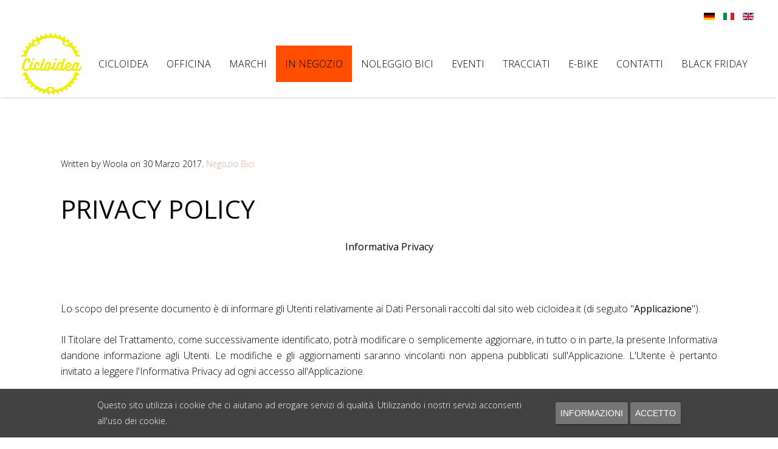

--- FILE ---
content_type: text/html; charset=utf-8
request_url: https://cicloidea.it/it/privacy-policy
body_size: 9053
content:
<!DOCTYPE HTML>
<html lang="it-it" dir="ltr"  data-config='{"stickynav":1,"twitter":0,"plusone":0,"facebook":0,"style":"dark"}'>

<head>
<meta http-equiv="X-UA-Compatible" content="IE=edge">
<meta name="viewport" content="width=device-width, initial-scale=1">
<meta charset="utf-8" />
	<base href="https://cicloidea.it/it/privacy-policy" />
	<meta name="author" content="Woola" />
	<meta name="description" content="Cicloidea è il tempio del ciclismo, il paradiso di tutti coloro che sono appassionati di bici." />
	<meta name="generator" content="Joomla! - Open Source Content Management" />
	<title>Privacy Policy</title>
	<link href="/templates/yoo_bento/favicon.ico" rel="shortcut icon" type="image/vnd.microsoft.icon" />
	<link href="/media/mod_languages/css/template.css?7193e52b5c063f47fab569784cec1593" rel="stylesheet" />
	<link href="/plugins/system/addcookielaw/assets/css/default.css" rel="stylesheet" />
	<link href="/plugins/system/addcookielaw/assets/css/base.css" rel="stylesheet" />
	<script src="/media/jui/js/jquery.min.js?7193e52b5c063f47fab569784cec1593"></script>
	<script src="/media/jui/js/jquery-noconflict.js?7193e52b5c063f47fab569784cec1593"></script>
	<script src="/media/jui/js/jquery-migrate.min.js?7193e52b5c063f47fab569784cec1593"></script>
	<script src="/media/jui/js/bootstrap.min.js?7193e52b5c063f47fab569784cec1593"></script>
	<script src="/plugins/system/addcookielaw/assets/js/material.js"></script>
	<script src="/plugins/system/addcookielaw/assets/js/main.js"></script>
	<script src="/plugins/system/addcookielaw/assets/js/js.cookie.js"></script>
	<script src="/media/widgetkit/uikit2-aee8629b.js"></script>
	<script src="/media/widgetkit/wk-scripts-b44368e4.js"></script>
	<script>
jQuery(function($){ initTooltips(); $("body").on("subform-row-add", initTooltips); function initTooltips (event, container) { container = container || document;$(container).find(".hasTooltip").tooltip({"html": true,"container": "body"});} });GOOGLE_MAPS_API_KEY = "AIzaSyDdNqWqMkrtwJBv-dRI0o8-gMhzG78KVIE";
	</script>

<link rel="apple-touch-icon-precomposed" href="/templates/yoo_bento/apple_touch_icon.png">
<link rel="stylesheet" href="/templates/yoo_bento/styles/dark/css/bootstrap.css">
<link rel="stylesheet" href="/templates/yoo_bento/styles/dark/css/theme.css">
<link rel="stylesheet" href="/templates/yoo_bento/css/custom.css">
<script src="/templates/yoo_bento/warp/vendor/uikit/js/uikit.js"></script>
<script src="/templates/yoo_bento/warp/vendor/uikit/js/components/autocomplete.js"></script>
<script src="/templates/yoo_bento/warp/vendor/uikit/js/components/search.js"></script>
<script src="/templates/yoo_bento/warp/vendor/uikit/js/components/sticky.js"></script>
<script src="/templates/yoo_bento/warp/vendor/uikit/js/components/tooltip.js"></script>
<script src="/templates/yoo_bento/warp/js/social.js"></script>
<script src="/templates/yoo_bento/js/theme.js"></script>
<meta name="facebook-domain-verification" content="f3m63xemk57vn3rtbauqaae4ej7trb" />
</head>

<body class="tm-isblog  tm-navbar-fixed"><div class="addcookielaw --bottom" data-thumbprint="" data-mode="informational_only">
<div class="addcookielaw__wrapper">
	<div class="addcookielaw__text">
		Questo sito utilizza i cookie che ci aiutano ad erogare servizi di qualità. Utilizzando i nostri servizi acconsenti all'uso dei cookie.	</div>
	<div class="addcookielaw__actions">
		<a href="/" class="addcookielaw__button --policy mdl-button mdl-js-button mdl-button--raised mdl-js-ripple-effect mdl-button--accent">
			Informazioni		</a>
				<a class="addcookielaw__button --consent mdl-button mdl-js-button mdl-button--raised mdl-js-ripple-effect mdl-button--accent">
			Accetto		</a>
	</div>
</div></div>

    <div class="uk-container uk-container-center tm-container">

                <div class="tm-toolbar uk-flex uk-flex-middle uk-flex-right">

            
                        <div><div class="uk-panel"><div class="mod-languages">

	<ul class="lang-inline" dir="ltr">
						<li>
			<a href="/de/privacy-policy">
												<img src="/media/mod_languages/images/de_de.gif" alt="German (Germany)" title="German (Germany)" />										</a>
			</li>
											<li class="lang-active">
			<a href="https://cicloidea.it/it/privacy-policy">
												<img src="/media/mod_languages/images/it_it.gif" alt="Italiano" title="Italiano" />										</a>
			</li>
								<li>
			<a href="/en/privacy-policy">
												<img src="/media/mod_languages/images/en_gb.gif" alt="English (UK)" title="English (UK)" />										</a>
			</li>
				</ul>

</div>
</div></div>
            
        </div>
        
                <nav class="tm-navbar">

                        <a class="tm-logo uk-hidden-small" href="https://cicloidea.it">
	<img src="/images/logo-cicloidea.png" alt="" width="100" /></a>
            
            
                                    <div class="tm-nav uk-hidden-small">
                        
                        <ul class="uk-navbar-nav uk-hidden-small">
<li class="uk-parent" data-uk-dropdown="{'preventflip':'y'}" aria-haspopup="true" aria-expanded="false"><a href="/it/">CicloIdea</a><div class="uk-dropdown uk-dropdown-navbar uk-dropdown-width-1"><div class="uk-grid uk-dropdown-grid"><div class="uk-width-1-1"><ul class="uk-nav uk-nav-navbar"><li><a href="/it/cicloidea-vendita-bici/chi-siamo-negozio-bici">Chi Siamo</a></li></ul></div></div></div></li><li><a href="/it/officina-manutenzione-riparazione-bici">Officina</a></li><li><a href="/it/marchi-principali-bici">Marchi</a></li><li><a href="/it/negozio-online-bici-accessori" class="uk-button-primary">In Negozio</a></li><li><a href="/it/noleggio-bici">Noleggio Bici</a></li><li><a href="/it/eventi-bici">Eventi</a></li><li><a href="/it/scarica-percorsi-bici">Tracciati</a></li><li><a href="/it/e-bike-bici-elettriche">E-bike</a></li><li><a href="/it/contatta-cicloidea-negozio-bici">Contatti</a></li><li><a href="/it/black-friday">BLACK FRIDAY</a></li></ul>                    </div>
                
            
                        <a href="#offcanvas" class="uk-navbar-toggle tm-navbar-toggle uk-visible-small" data-uk-offcanvas></a>
            
                        <div class="tm-navbar-content uk-navbar-content uk-navbar-center uk-visible-small">
                <a class="tm-logo-small" href="https://cicloidea.it">
	<img src="/images/logo-cicloidea.png" width="50px" alt=""/></a>
            </div>
            
        </nav>
        
        
        
        
        
                <div id="tm-main" class="tm-block-main uk-block-default tm-padding-around">
            <div class="tm-middle uk-grid" data-uk-grid-match data-uk-grid-margin>

                                <div class="tm-main uk-width-medium-1-1">

                    
                                        <main class="tm-content">

                        
                        <div id="system-message-container">
</div>
<article class="uk-article " >

	
	
				<p class="uk-article-meta">

			Written by Woola on <time datetime="2017-03-30">30 Marzo 2017</time>. <a href="/it/privacy-policy/2-negozio-bici-toscana">Negozio Bici</a>
		</p>
		
				<h1 class="uk-article-title">
							Privacy Policy					</h1>
		
		
		
		
				<div class="uk-margin">
			
<p style="text-align: center;"><strong>Informativa Privacy</strong></p>
<p> </p>
<p style="text-align: justify;">Lo scopo del presente documento è di informare gli Utenti relativamente ai Dati Personali raccolti dal sito web cicloidea.it (di seguito "<strong>Applicazione</strong>").</p>
<p style="text-align: justify;">Il Titolare del Trattamento, come successivamente identificato, potrà modificare o semplicemente aggiornare, in tutto o in parte, la presente Informativa dandone informazione agli Utenti. Le modifiche e gli aggiornamenti saranno vincolanti non appena pubblicati sull'Applicazione. L'Utente è pertanto invitato a leggere l'Informativa Privacy ad ogni accesso all'Applicazione.</p>
<p style="text-align: justify;">Nel caso di mancata accettazione delle modifiche apportate alla presente Informativa Privacy, l'Utente è tenuto a cessare l'utilizzo di questa Applicazione e può richiedere al Titolare del Trattamento di rimuovere i propri Dati Personali.</p>
<li style="text-align: justify;"><strong>Dati Personali raccolti dall’Applicazione</strong></li>
</ol>
<p>          Il Titolare raccoglie le seguenti tipologie di Dati Personali:</p>
<p>        <strong>  A. Contenuti e informazioni forniti volontariamente dall'Utente</strong></p>
<p>
<li><strong>Dati di contatto e contenuti</strong>: sono quei Dati Personali che l'Utente volontariamente fornisce all'Applicazione durante il suo utilizzo, quali ad esempio dati anagrafici, recapiti, credenziali di accesso ai servizi e/o prodotti forniti, interessi e preferenze personali e altri contenuti personali, etc.</li>
<li style="text-align: justify;"><strong>Dati sensibili</strong>: Dati Personali che rivelino l'origine razziale o etnica, le opinioni politiche, le convinzioni religiose o filosofiche, l'appartenenza sindacale, nonché dati genetici, dati biometrici intesi a identificare in modo univoco una persona fisica, Dati relativi alla salute o alla vita sessuale o all'orientamento sessuale della persona.</li>
</ul>
<p style="text-align: justify;">Il mancato conferimento da parte dell'Utente dei Dati Personali, per i quali sussiste l'obbligo legale, contrattuale o qualora costituiscano requisito necessario per l'utilizzo del servizio o per la conclusione del contratto, comporterà  l'impossibilità  del Titolare di erogare in tutto o in parte i propri servizi.</p>
<p style="text-align: justify;">L'Utente che comunichi al Titolare Dati Personali di terzi è direttamente ed esclusivamente responsabile della loro provenienza, raccolta, trattamento, comunicazione o diffusione.</p>
<p style="text-align: justify;">           <strong>B. Dati e contenuti acquisiti automaticamente durante l'utilizzo dell'Applicazione</strong></p>
<ul>
<li style="text-align: justify;"><strong>Dati tecnici</strong>: i sistemi informatici e le procedure software preposte al funzionamento di questa  Applicazione  possono  acquisire, nel corso del loro normale esercizio, alcuni Dati Personali la cui trasmissione è implicita nell'uso dei protocolli di comunicazione internet. Si tratta di informazioni che non sono raccolte per essere associate a Utenti identificati, ma che per la loro stessa natura, potrebbero, attraverso elaborazioni ed associazioni con Dati detenuti da terzi, permettere di identificare gli Utenti. In questa categoria rientrano gli indirizzi IP, o i nomi di dominio utilizzati dagli Utenti che si connettono all'Applicazione, gli indirizzi in notazione URI (Uniform Resource ldentifier) delle risorse richieste, l'orario della richiesta, il metodo utilizzato nel sottoporre la richiesta al server, la dimensione del file ottenuto, etc.</li>
<li style="text-align: justify;"><strong>Dati di utilizzo</strong>: possono essere raccolti anche Dati relativi all'utilizzo dell'Applicazione da parte dell'Utente, quali ad esempio le pagine visitate, le azioni compiute, le funzionalità e i servizi utilizzati.</li>
</ul>
<p style="text-align: justify;">          <strong>C. Dati personali raccolti tramite cookie o tecnologie simili</strong></p>
<p style="text-align: justify;">Questa Applicazione usa cookie, web beacon, identificatori univoci e altre analoghe tecnologie per raccogliere Dati sulle pagine, sui collegamenti visitati e sulle altre azioni che esegui quando utilizzi i nostri Servizi, all'interno dei contenuti pubblicitari o di email. Essi vengono memorizzati per essere poi ritrasmessi agli stessi siti alla successiva visita del medesimo Utente.</p>
<p style="text-align: justify;">L'Utente può prendere visione della Cookie Policy all’art. 10 del presente documento.</p>
<p style="text-align: justify;"> </p>
<p style="text-align: justify;">   <strong>   2. Finalità</strong></p>
<p style="text-align: justify;">I Dati Personali raccolti possono essere utilizzati per l'esecuzione di obblighi contrattuali e precontrattuali e per obblighi di legge.</p>
<p style="text-align: justify;"> </p>
<p style="text-align: justify;">      <strong>3. Modalità di trattamento</strong></p>
<p style="text-align: justify;">Il trattamento dei Dati Personali viene effettuato mediante strumenti informatici e/o telematici, con modalità organizzative e con logiche strettamente correlate alle finalità indicate.</p>
<p style="text-align: justify;">In alcuni casi potrebbero avere accesso ai Dati Personali anche soggetti coinvolti nell'organizzazione del Titolare (quali per esempio, addetti alla gestione del personale, addetti all'area commerciale, amministratori di sistema, etc.) ovvero soggetti esterni (come società informatiche, fornitori di servizi, corrieri postali, hosting provider, etc.). Detti soggetti all'occorrenza potranno essere nominati Responsabili del Trattamento da parte del Titolare, nonché accedere ai Dati Personali degli Utenti ogni qualvolta si renda necessario e saranno contrattualmente obbligati a mantenere riservati i Dati Personali.</p>
<p style="text-align: justify;">L'elenco aggiornato dei Responsabili può essere richiesto via email all'indirizzo <span id="cloakcd0f0d3542429e6f8f3042d53616422c">Questo indirizzo email è protetto dagli spambots. È necessario abilitare JavaScript per vederlo.</span><script type='text/javascript'>
				document.getElementById('cloakcd0f0d3542429e6f8f3042d53616422c').innerHTML = '';
				var prefix = '&#109;a' + 'i&#108;' + '&#116;o';
				var path = 'hr' + 'ef' + '=';
				var addycd0f0d3542429e6f8f3042d53616422c = '&#105;nf&#111;' + '&#64;';
				addycd0f0d3542429e6f8f3042d53616422c = addycd0f0d3542429e6f8f3042d53616422c + 'c&#105;cl&#111;&#105;d&#101;&#97;' + '&#46;' + '&#105;t';
				var addy_textcd0f0d3542429e6f8f3042d53616422c = '&#105;nf&#111;' + '&#64;' + 'c&#105;cl&#111;&#105;d&#101;&#97;' + '&#46;' + '&#105;t';document.getElementById('cloakcd0f0d3542429e6f8f3042d53616422c').innerHTML += '<a ' + path + '\'' + prefix + ':' + addycd0f0d3542429e6f8f3042d53616422c + '\'>'+addy_textcd0f0d3542429e6f8f3042d53616422c+'<\/a>';
		</script>.</p>
<p style="text-align: justify;"> </p>
<p style="text-align: justify;">      <strong>4. Base giuridica del trattamento</strong></p>
<p style="text-align: justify;">Il Titolare tratta Dati Personali relativi all'Utente in caso sussista la seguente condizione:</p>
<p style="text-align: justify;"> - l'Utente ha prestato il consenso per una o più finalità specifiche</p>
<p style="text-align: justify;">È comunque sempre possibile richiedere al Titolare di chiarire la concreta base giuridica di ciascun trattamento.</p>
<p style="text-align: justify;"> </p>
<p style="text-align: justify;">      <strong>5. Luogo</strong></p>
<p style="text-align: justify;">I Dati sono trattati presso le sedi operative del Titolare ed in ogni altro luogo in cui le parti coinvolte nel trattamento siano localizzate. Per ulteriori informazioni, contatta il Titolare al seguente indirizzo email <span id="cloakb59d08c94444867d60ab5547af11b0e0">Questo indirizzo email è protetto dagli spambots. È necessario abilitare JavaScript per vederlo.</span><script type='text/javascript'>
				document.getElementById('cloakb59d08c94444867d60ab5547af11b0e0').innerHTML = '';
				var prefix = '&#109;a' + 'i&#108;' + '&#116;o';
				var path = 'hr' + 'ef' + '=';
				var addyb59d08c94444867d60ab5547af11b0e0 = '&#105;nf&#111;' + '&#64;';
				addyb59d08c94444867d60ab5547af11b0e0 = addyb59d08c94444867d60ab5547af11b0e0 + 'c&#105;cl&#111;&#105;d&#101;&#97;' + '&#46;' + '&#105;t';
				var addy_textb59d08c94444867d60ab5547af11b0e0 = '&#105;nf&#111;' + '&#64;' + 'c&#105;cl&#111;&#105;d&#101;&#97;' + '&#46;' + '&#105;t';document.getElementById('cloakb59d08c94444867d60ab5547af11b0e0').innerHTML += '<a ' + path + '\'' + prefix + ':' + addyb59d08c94444867d60ab5547af11b0e0 + '\'>'+addy_textb59d08c94444867d60ab5547af11b0e0+'<\/a>';
		</script> oppure al seguente indirizzo postale <span>CICLI PELLEGRINI srl, Via Amendola, 24, 51017 Pieve a Nievole (PT).</span></p>
<p style="text-align: justify;">      <strong>6. Misure di sicurezza</strong></p>
<p style="text-align: justify;">Il Trattamento viene effettuato secondo modalità e con strumenti idonei a garantire la sicurezza e la riservatezza dei Dati stessi, avendo il Titolare adottato misure tecniche e organizzative adeguate che garantiscono, e consentono di dimostrare, che il  Trattamento è effettuato in conformità alla normativa di riferimento.</p>
<p style="text-align: justify;">      <strong>7. Periodo di conservazione dei Dati</strong></p>
<p style="text-align: justify;">Il Titolare tratterà i Dati Personali per il tempo necessario ad adempiere le finalità collegate con l'esecuzione del  contratto tra il Titolare e l'Utente non oltre la durata di anni 3 dalla cessazione del rapporto con l'Utente e  comunque sino al  compimento del termine prescrizionale previsto dalle norme in vigore.</p>
<p style="text-align: justify;">Quando il trattamento dei Dati Personali è necessario per il perseguimento di un interesse legittimo del Titolare, i Dati Personali saranno conservati sino alla soddisfazione di tale interesse.</p>
<p style="text-align: justify;">Qualora il trattamento dei Dati Personali sia basato sul consenso dell'Utente, il Titolare può conservare i Dati Personali sino alla revoca da parte dello stesso.</p>
<p style="text-align: justify;">I Dati Personali possono essere conservati per un periodo più lungo se necessario per adempiere un obbligo di legge o per ordine di un'autorità.</p>
<p style="text-align: justify;">Tutti i Dati Personali saranno cancellati alla scadenza del periodo di conservazione. Allo spirare di tale termine il diritto di accesso, cancellazione, rettifica ed il diritto alla portabilità dei Dati non potranno più essere esercitati.</p>
<p style="text-align: justify;">    <strong> 8. Processi decisionali automatizzati</strong></p>
<p style="text-align: justify;">Tutti i Dati raccolti non saranno oggetto di alcun processo decisionale automatizzato, compresa la profilazione, che possa produrre effetti giuridici per la persona o che possa incidere su di essa in modo significativo.</p>
<p style="text-align: justify;">   <strong> 9. Diritti dell'Utente</strong></p>
<p style="text-align: justify;">Gli Utenti possono esercitare determinati diritti con riferimento ai  Dati trattati dal Titolare.  In particolare, l'Utente ha il diritto di: o revocare il consenso in ogni momento;</p>
<p style="text-align: justify;">opporsi al trattamento dei propri Dati;</p>
<p style="text-align: justify;">accedere ai propri Dati;</p>
<p style="text-align: justify;">verificare e chiedere la rettifica;</p>
<p style="text-align: justify;">ottenere la limitazione del trattamento;</p>
<p style="text-align: justify;">ottenere la cancellazione dei propri Dati Personali;</p>
<p style="text-align: justify;">ricevere i propri Dati o farli trasferire ad altro titolare;</p>
<p style="text-align: justify;">proporre reclamo all'autorità di controllo della protezione dei Dati Personali e/o agire in sede giudiziale.</p>
<p style="text-align: justify;">Per esercitare i propri diritti, gli Utenti possono indirizzare una richiesta agli estremi di contatto del Titolare indicati in questo documento. Le richieste sono effettuate a titolo gratuito ed evase dal Titolare nel più breve tempo possibile, in ogni caso entro 30 giorni. </p>
<p style="text-align: justify;">I Cookie sono costituiti da porzioni di codice installate all'interno del browser che assistono il Titolare nell’erogazione del Servizio in base alle finalità descritte. Alcune delle finalità di installazione dei Cookie potrebbero, inoltre, necessitare del consenso dell'Utente.</p>
<p style="text-align: justify;">Quando l’installazione di Cookies avviene sulla base del consenso, tale consenso può essere revocato liberamente in ogni momento seguendo le istruzioni contenute in questo documento.</p>
<p style="text-align: justify;"> </p>
<p style="text-align: justify;">  <strong>  10. Cookie Policy</strong></p>
<p style="text-align: justify;">Cookie tecnici e di statistica aggregata</p>
<p style="text-align: justify;">Attività strettamente necessarie al funzionamento</p>
<p style="text-align: justify;">Questa Applicazione utilizza Cookie per salvare la sessione dell'Utente e per svolgere altre attività strettamente necessarie al funzionamento di questa Applicazione, ad esempio in relazione alla distribuzione del traffico.</p>
<p style="text-align: justify;"> </p>
<p style="text-align: justify;">Attività di salvataggio delle preferenze, ottimizzazione e statistica</p>
<p style="text-align: justify;">Questa Applicazione utilizza Cookie per salvare le preferenze di navigazione ed ottimizzare l'esperienza di navigazione dell'Utente. Fra questi Cookie rientrano, ad esempio, quelli per impostare la lingua e la valuta o per la gestione di statistiche da parte del Titolare del sito.</p>
<p style="text-align: justify;"> </p>
<p style="text-align: justify;">Altre tipologie di Cookie o strumenti terzi che potrebbero installarne</p>
<p style="text-align: justify;">Alcuni dei servizi elencati di seguito raccolgono statistiche in forma aggregata ed anonima e potrebbero non richiedere il consenso dell'Utente o potrebbero essere gestiti direttamente dal Titolare – a seconda di quanto descritto – senza l'ausilio di terzi.</p>
<p style="text-align: justify;"> </p>
<p style="text-align: justify;">Qualora fra gli strumenti indicati in seguito fossero presenti servizi gestiti da terzi, questi potrebbero – in aggiunta a quanto specificato ed anche all’insaputa del Titolare – compiere attività di tracciamento dell’Utente. Per informazioni dettagliate in merito, si consiglia di consultare le privacy policy dei servizi elencati.</p>
<p style="text-align: justify;"> </p>
<p style="text-align: justify;">Statistica</p>
<p style="text-align: justify;">I servizi contenuti nella presente sezione permettono al Titolare del Trattamento di monitorare e analizzare i dati di traffico e servono a tener traccia del comportamento dell’Utente.</p>
<p style="text-align: justify;"> </p>
<p style="text-align: justify;">Google Analytics (Google Inc.)</p>
<p style="text-align: justify;">Google Analytics è un servizio di analisi web fornito da Google Inc. (“Google”). Google utilizza i Dati Personali raccolti allo scopo di tracciare ed esaminare l’utilizzo di questa Applicazione, compilare report e condividerli con gli altri servizi sviluppati da Google.</p>
<p style="text-align: justify;">Google potrebbe utilizzare i Dati Personali per contestualizzare e personalizzare gli annunci del proprio network pubblicitario.</p>
<p style="text-align: justify;">Dati Personali raccolti: Cookie e Dati di utilizzo.</p>
<p style="text-align: justify;">Luogo del trattamento: Stati Uniti – Privacy Policy – Opt Out. Soggetto aderente al Privacy Shield.</p>
<p style="text-align: justify;">Come posso esprimere il consenso all'installazione di Cookie?</p>
<p style="text-align: justify;">In aggiunta a quanto indicato in questo documento, l'Utente può gestire le preferenze relative ai Cookie direttamente all'interno del proprio browser ed impedire – ad esempio – che terze parti possano installarne. Tramite le preferenze del browser è inoltre possibile eliminare i Cookie installati in passato, incluso il Cookie in cui venga eventualmente salvato il consenso all'installazione di Cookie da parte di questo sito. L'Utente può trovare informazioni su come gestire i Cookie con alcuni dei browser più diffusi ad esempio ai seguenti indirizzi: Google Chrome, Mozilla Firefox, Apple Safari e Microsoft Internet Explorer.</p>
<p style="text-align: justify;"> </p>
<p style="text-align: justify;">Con riferimento a Cookie installati da terze parti, l'Utente può inoltre gestire le proprie impostazioni e revocare il consenso visitando il relativo link di opt out (qualora disponibile), utilizzando gli strumenti descritti nella privacy policy della terza parte o contattando direttamente la stessa.</p>
<p style="text-align: justify;"> </p>
<p style="text-align: justify;">Fermo restando quanto precede, l’Utente può avvalersi delle informazioni fornite da EDAA (UE), Network Advertising Initiative (USA) e Digital Advertising Alliance (USA), DAAC (Canada), DDAI (Giappone) o altri servizi analoghi. Con questi servizi è possibile gestire le preferenze di tracciamento della maggior parte degli strumenti pubblicitari. Il Titolare, pertanto, consiglia agli Utenti di utilizzare tali risorse in aggiunta alle informazioni fornite dal presente documento.</p>
<p style="text-align: justify;">    <strong>11. Il Titolare del Trattamento è</strong>  CICLI PELLEGRINI srl, con sede legale, Via Amendola, 24, 51017 Pieve a Nievole Codice Fiscale/ Partita IVA 01870160478, indirizzo e-mail <span><span id="cloak6841f05a45d41c77050e6cb2441c5204">Questo indirizzo email è protetto dagli spambots. È necessario abilitare JavaScript per vederlo.</span><script type='text/javascript'>
				document.getElementById('cloak6841f05a45d41c77050e6cb2441c5204').innerHTML = '';
				var prefix = '&#109;a' + 'i&#108;' + '&#116;o';
				var path = 'hr' + 'ef' + '=';
				var addy6841f05a45d41c77050e6cb2441c5204 = '&#105;nf&#111;' + '&#64;';
				addy6841f05a45d41c77050e6cb2441c5204 = addy6841f05a45d41c77050e6cb2441c5204 + '&#97;nn&#97;l&#105;s&#97;b&#101;lp&#97;ss&#105;' + '&#46;' + '&#105;t';
				var addy_text6841f05a45d41c77050e6cb2441c5204 = '&#105;nf&#111;' + '&#64;' + '&#97;nn&#97;l&#105;s&#97;b&#101;lp&#97;ss&#105;' + '&#46;' + '&#105;t';document.getElementById('cloak6841f05a45d41c77050e6cb2441c5204').innerHTML += '<a ' + path + '\'' + prefix + ':' + addy6841f05a45d41c77050e6cb2441c5204 + '\'>'+addy_text6841f05a45d41c77050e6cb2441c5204+'<\/a>';
		</script></span>.</p>
<p style="text-align: justify;">Ultimo aggiornamento: 01/01/2019</p>
<p style="text-align: justify;"> </p>
<p style="text-align: justify;"> </p>
<p> </p> 		</div>
		
		
		
		
	
		<ul class="uk-pagination">
				<li class="uk-pagination-previous">
			<a href="/it/cookie-policy"><i class="uk-icon-angle-double-left"></i> Indietro</a>
		</li>
		
				<li class="uk-pagination-next">
			<a href="/it/home">Avanti <i class="uk-icon-angle-double-right"></i></a>
		</li>
			</ul>
	
	
</article>
                    </main>
                    
                    
                </div>
                
                                                
            </div>
        </div>
        
        
        
                <div id="tm-bottom-c" class="tm-block-bottom-c uk-block-default uk-block">
            <section class="tm-bottom-c uk-grid" data-uk-grid-match="{target:'> div > .uk-panel'}" data-uk-grid-margin>
<div class="uk-width-1-1"><div class="">
<div data-uk-slideset="{autoplayInterval: 3000,default: 1,small: 2,medium: 2,large: 3,xlarge: 3}">

    
    <div class="uk-slidenav-position uk-margin">

        <ul class="uk-slideset uk-grid uk-grid-match uk-flex-center uk-grid-width-1-1 uk-grid-width-small-1-2 uk-grid-width-medium-1-2 uk-grid-width-large-1-3 uk-grid-width-xlarge-1-3 uk-grid-small">
                </ul>

                <a href="#" class="uk-slidenav  uk-slidenav-previous uk-hidden-touch" data-uk-slideset-item="previous"></a>
        <a href="#" class="uk-slidenav  uk-slidenav-next uk-hidden-touch" data-uk-slideset-item="next"></a>
        
    </div>

    
    
    
</div>
</div></div>
</section>
        </div>
        
        
                <footer class="tm-footer">

            <div class="uk-grid">
                                <div class="uk-width-medium-1-2">
                    <div class="uk-panel tm-logo-footer">
	<img style="align:right" src="/images/logo-cicloidea.png" width="100px" alt="Logo Cicloidea"/>
<p>Via Amendola, 24 – 51018 – Pieve a Nievole – Pistoia<br>Telefono e Fax 0572-952796 E-mail <span id="cloakc6ca867cc3e2a4b2a7b24ea5c30d5a27">Questo indirizzo email è protetto dagli spambots. È necessario abilitare JavaScript per vederlo.</span><script type='text/javascript'>
				document.getElementById('cloakc6ca867cc3e2a4b2a7b24ea5c30d5a27').innerHTML = '';
				var prefix = '&#109;a' + 'i&#108;' + '&#116;o';
				var path = 'hr' + 'ef' + '=';
				var addyc6ca867cc3e2a4b2a7b24ea5c30d5a27 = '&#105;nf&#111;' + '&#64;';
				addyc6ca867cc3e2a4b2a7b24ea5c30d5a27 = addyc6ca867cc3e2a4b2a7b24ea5c30d5a27 + 'c&#105;cl&#111;&#105;d&#101;&#97;' + '&#46;' + '&#105;t';
				var addy_textc6ca867cc3e2a4b2a7b24ea5c30d5a27 = '&#105;nf&#111;' + '&#64;' + 'c&#105;cl&#111;&#105;d&#101;&#97;' + '&#46;' + '&#105;t';document.getElementById('cloakc6ca867cc3e2a4b2a7b24ea5c30d5a27').innerHTML += '<a ' + path + '\'' + prefix + ':' + addyc6ca867cc3e2a4b2a7b24ea5c30d5a27 + '\'>'+addy_textc6ca867cc3e2a4b2a7b24ea5c30d5a27+'<\/a>';
		</script> - P.I. 01870160478 </p></div>                </div>
                                                <div class="uk-width-medium-1-2">
                    <div class="uk-panel"><ul class="uk-subnav tm-subnav-footer">
<li><a href="/it/ar">AR</a></li><li><a href="/it/sitemap">Sitemap</a></li><li><a href="/it/cookie-policy">Cookie Policy</a></li><li class="uk-active"><a href="/it/privacy-policy">Privacy Policy</a></li></ul></div>
<div class="uk-panel">
	<a href="https://woola.it" target="_blank"><img src="https://www.woola.it/images/logo-woola.png" width="50">
Progetto Web</a>&nbsp;&amp; <a href="https://woola.it/it/Portfolio/realizzazione-sito-web-per-vendita-biciclette-ed-e-bike.html" target="_blank">woola.it</a>&nbsp;- Copyright © 2017&nbsp;<a href="http://www.cicloidea.it" target="_blank">cicloidea.it</a></div></div>                </div>
                            </div>

            <div class="uk-flex uk-flex-center">
                        </div>
        </footer>
        
    </div>

    <!-- Google tag (gtag.js) -->
<script async src="https://www.googletagmanager.com/gtag/js?id=G-60SGEEQT41"></script>
<script>
  window.dataLayer = window.dataLayer || [];
  function gtag(){dataLayer.push(arguments);}
  gtag('js', new Date());

  gtag('config', 'G-60SGEEQT41');
</script>
        <div id="offcanvas" class="uk-offcanvas">
        <div class="uk-offcanvas-bar"><ul class="uk-nav uk-nav-offcanvas">
<li class="uk-parent"><a href="/it/">CicloIdea</a><ul class="uk-nav-sub"><li><a href="/it/cicloidea-vendita-bici/chi-siamo-negozio-bici">Chi Siamo</a></li></ul></li><li><a href="/it/officina-manutenzione-riparazione-bici">Officina</a></li><li><a href="/it/marchi-principali-bici">Marchi</a></li><li><a href="/it/negozio-online-bici-accessori" class="uk-button-primary">In Negozio</a></li><li><a href="/it/noleggio-bici">Noleggio Bici</a></li><li><a href="/it/eventi-bici">Eventi</a></li><li><a href="/it/scarica-percorsi-bici">Tracciati</a></li><li><a href="/it/e-bike-bici-elettriche">E-bike</a></li><li><a href="/it/contatta-cicloidea-negozio-bici">Contatti</a></li><li><a href="/it/black-friday">BLACK FRIDAY</a></li></ul>
<div class="uk-panel"><div class="mod-languages">

	<ul class="lang-inline" dir="ltr">
						<li>
			<a href="/de/privacy-policy">
												<img src="/media/mod_languages/images/de_de.gif" alt="German (Germany)" title="German (Germany)" />										</a>
			</li>
											<li class="lang-active">
			<a href="https://cicloidea.it/it/privacy-policy">
												<img src="/media/mod_languages/images/it_it.gif" alt="Italiano" title="Italiano" />										</a>
			</li>
								<li>
			<a href="/en/privacy-policy">
												<img src="/media/mod_languages/images/en_gb.gif" alt="English (UK)" title="English (UK)" />										</a>
			</li>
				</ul>

</div>
</div></div>
    </div>
    
    
			<!-- Google Analytics -->
			<script>
			(function(i,s,o,g,r,a,m){i['GoogleAnalyticsObject']=r;i[r]=i[r]||function(){
			(i[r].q=i[r].q||[]).push(arguments)},i[r].l=1*new Date();a=s.createElement(o),
			m=s.getElementsByTagName(o)[0];a.async=1;a.src=g;m.parentNode.insertBefore(a,m)
			})(window,document,'script','//www.google-analytics.com/analytics.js','ga');

			ga('create', 'UA-96625890-1', 'auto');
			ga('send', 'pageview');
			
			</script>
			<!-- End Google Analytics --></body>
</html>


--- FILE ---
content_type: text/plain
request_url: https://www.google-analytics.com/j/collect?v=1&_v=j102&a=1030035848&t=pageview&_s=1&dl=https%3A%2F%2Fcicloidea.it%2Fit%2Fprivacy-policy&ul=en-us%40posix&dt=Privacy%20Policy&sr=1280x720&vp=1280x720&_u=IADAAEABAAAAACAAI~&jid=1674379467&gjid=1241152814&cid=1112242076.1769036830&tid=UA-96625890-1&_gid=896437637.1769036831&_r=1&_slc=1&z=1050720787
body_size: -562
content:
2,cG-60SGEEQT41

--- FILE ---
content_type: text/javascript
request_url: https://cicloidea.it/plugins/system/addcookielaw/assets/js/material.js
body_size: 9341
content:
!function(){"use strict";function a(a,b){if(a){if(b.element_.classList.contains(b.CssClasses_.MDL_JS_RIPPLE_EFFECT)){var c=document.createElement("span");c.classList.add(b.CssClasses_.MDL_RIPPLE_CONTAINER),c.classList.add(b.CssClasses_.MDL_JS_RIPPLE_EFFECT);var d=document.createElement("span");d.classList.add(b.CssClasses_.MDL_RIPPLE),c.appendChild(d),a.appendChild(c)}a.addEventListener("click",function(c){c.preventDefault();var d=a.href.split("#")[1],e=b.element_.querySelector("#"+d);b.resetTabState_(),b.resetPanelState_(),a.classList.add(b.CssClasses_.ACTIVE_CLASS),e.classList.add(b.CssClasses_.ACTIVE_CLASS)})}}function b(a,b,c,d){if(a){if(d.tabBar_.classList.contains(d.CssClasses_.JS_RIPPLE_EFFECT)){var e=document.createElement("span");e.classList.add(d.CssClasses_.RIPPLE_CONTAINER),e.classList.add(d.CssClasses_.JS_RIPPLE_EFFECT);var f=document.createElement("span");f.classList.add(d.CssClasses_.RIPPLE),e.appendChild(f),a.appendChild(e)}a.addEventListener("click",function(e){e.preventDefault();var f=a.href.split("#")[1],g=d.content_.querySelector("#"+f);d.resetTabState_(b),d.resetPanelState_(c),a.classList.add(d.CssClasses_.IS_ACTIVE),g.classList.add(d.CssClasses_.IS_ACTIVE)})}}window.componentHandler=function(){function a(a,b){for(var c=0;c<m.length;c++)if(m[c].className===a)return void 0!==b&&(m[c]=b),m[c];return!1}function b(a){var b=a.getAttribute("data-upgraded");return null===b?[""]:b.split(",")}function c(a,c){var d=b(a);return-1!==d.indexOf(c)}function d(b,c){if(void 0===b&&void 0===c)for(var f=0;f<m.length;f++)d(m[f].className,m[f].cssClass);else{var g=b;if(void 0===c){var h=a(g);h&&(c=h.cssClass)}for(var i=document.querySelectorAll("."+c),j=0;j<i.length;j++)e(i[j],g)}}function e(d,e){if(!("object"==typeof d&&d instanceof Element))throw new Error("Invalid argument provided to upgrade MDL element.");var f=b(d),g=[];if(e)c(d,e)||g.push(a(e));else{var h=d.classList;m.forEach(function(a){h.contains(a.cssClass)&&-1===g.indexOf(a)&&!c(d,a.className)&&g.push(a)})}for(var i,j=0,k=g.length;k>j;j++){if(i=g[j],!i)throw new Error("Unable to find a registered component for the given class.");f.push(i.className),d.setAttribute("data-upgraded",f.join(","));var l=new i.classConstructor(d);l[p]=i,n.push(l);for(var o=0,q=i.callbacks.length;q>o;o++)i.callbacks[o](d);i.widget&&(d[i.className]=l);var r=document.createEvent("Events");r.initEvent("mdl-componentupgraded",!0,!0),d.dispatchEvent(r)}}function f(a){Array.isArray(a)||(a="function"==typeof a.item?Array.prototype.slice.call(a):[a]);for(var b,c=0,d=a.length;d>c;c++)b=a[c],b instanceof HTMLElement&&(b.children.length>0&&f(b.children),e(b))}function g(b){var c={classConstructor:b.constructor,className:b.classAsString,cssClass:b.cssClass,widget:void 0===b.widget?!0:b.widget,callbacks:[]};if(m.forEach(function(a){if(a.cssClass===c.cssClass)throw new Error("The provided cssClass has already been registered.");if(a.className===c.className)throw new Error("The provided className has already been registered")}),b.constructor.prototype.hasOwnProperty(p))throw new Error("MDL component classes must not have "+p+" defined as a property.");var d=a(b.classAsString,c);d||m.push(c)}function h(b,c){var d=a(b);d&&d.callbacks.push(c)}function i(){for(var a=0;a<m.length;a++)d(m[a].className)}function j(a){for(var b=0;b<n.length;b++){var c=n[b];if(c.element_===a)return c}}function k(a){if(a&&a[p].classConstructor.prototype.hasOwnProperty(o)){a[o]();var b=n.indexOf(a);n.splice(b,1);var c=a.element_.getAttribute("data-upgraded").split(","),d=c.indexOf(a[p].classAsString);c.splice(d,1),a.element_.setAttribute("data-upgraded",c.join(","));var e=document.createEvent("Events");e.initEvent("mdl-componentdowngraded",!0,!0),a.element_.dispatchEvent(e)}}function l(a){var b=function(a){k(j(a))};if(a instanceof Array||a instanceof NodeList)for(var c=0;c<a.length;c++)b(a[c]);else{if(!(a instanceof Node))throw new Error("Invalid argument provided to downgrade MDL nodes.");b(a)}}var m=[],n=[],o="mdlDowngrade_",p="mdlComponentConfigInternal_";return{upgradeDom:d,upgradeElement:e,upgradeElements:f,upgradeAllRegistered:i,registerUpgradedCallback:h,register:g,downgradeElements:l}}(),window.addEventListener("load",function(){"classList"in document.createElement("div")&&"querySelector"in document&&"addEventListener"in window&&Array.prototype.forEach?(document.documentElement.classList.add("mdl-js"),componentHandler.upgradeAllRegistered()):componentHandler.upgradeElement=componentHandler.register=function(){}}),componentHandler.ComponentConfig,componentHandler.Component,Date.now||(Date.now=function(){return(new Date).getTime()});for(var c=["webkit","moz"],d=0;d<c.length&&!window.requestAnimationFrame;++d){var e=c[d];window.requestAnimationFrame=window[e+"RequestAnimationFrame"],window.cancelAnimationFrame=window[e+"CancelAnimationFrame"]||window[e+"CancelRequestAnimationFrame"]}if(/iP(ad|hone|od).*OS 6/.test(window.navigator.userAgent)||!window.requestAnimationFrame||!window.cancelAnimationFrame){var f=0;window.requestAnimationFrame=function(a){var b=Date.now(),c=Math.max(f+16,b);return setTimeout(function(){a(f=c)},c-b)},window.cancelAnimationFrame=clearTimeout}var g=function(a){this.element_=a,this.init()};window.MaterialButton=g,g.prototype.Constant_={},g.prototype.CssClasses_={RIPPLE_EFFECT:"mdl-js-ripple-effect",RIPPLE_CONTAINER:"mdl-button__ripple-container",RIPPLE:"mdl-ripple"},g.prototype.blurHandler_=function(a){a&&this.element_.blur()},g.prototype.disable=function(){this.element_.disabled=!0},g.prototype.enable=function(){this.element_.disabled=!1},g.prototype.init=function(){if(this.element_){if(this.element_.classList.contains(this.CssClasses_.RIPPLE_EFFECT)){var a=document.createElement("span");a.classList.add(this.CssClasses_.RIPPLE_CONTAINER),this.rippleElement_=document.createElement("span"),this.rippleElement_.classList.add(this.CssClasses_.RIPPLE),a.appendChild(this.rippleElement_),this.boundRippleBlurHandler=this.blurHandler_.bind(this),this.rippleElement_.addEventListener("mouseup",this.boundRippleBlurHandler),this.element_.appendChild(a)}this.boundButtonBlurHandler=this.blurHandler_.bind(this),this.element_.addEventListener("mouseup",this.boundButtonBlurHandler),this.element_.addEventListener("mouseleave",this.boundButtonBlurHandler)}},g.prototype.mdlDowngrade_=function(){this.rippleElement_&&this.rippleElement_.removeEventListener("mouseup",this.boundRippleBlurHandler),this.element_.removeEventListener("mouseup",this.boundButtonBlurHandler),this.element_.removeEventListener("mouseleave",this.boundButtonBlurHandler)},componentHandler.register({constructor:g,classAsString:"MaterialButton",cssClass:"mdl-js-button",widget:!0});var h=function(a){this.element_=a,this.init()};window.MaterialCheckbox=h,h.prototype.Constant_={TINY_TIMEOUT:.001},h.prototype.CssClasses_={INPUT:"mdl-checkbox__input",BOX_OUTLINE:"mdl-checkbox__box-outline",FOCUS_HELPER:"mdl-checkbox__focus-helper",TICK_OUTLINE:"mdl-checkbox__tick-outline",RIPPLE_EFFECT:"mdl-js-ripple-effect",RIPPLE_IGNORE_EVENTS:"mdl-js-ripple-effect--ignore-events",RIPPLE_CONTAINER:"mdl-checkbox__ripple-container",RIPPLE_CENTER:"mdl-ripple--center",RIPPLE:"mdl-ripple",IS_FOCUSED:"is-focused",IS_DISABLED:"is-disabled",IS_CHECKED:"is-checked",IS_UPGRADED:"is-upgraded"},h.prototype.onChange_=function(){this.updateClasses_()},h.prototype.onFocus_=function(){this.element_.classList.add(this.CssClasses_.IS_FOCUSED)},h.prototype.onBlur_=function(){this.element_.classList.remove(this.CssClasses_.IS_FOCUSED)},h.prototype.onMouseUp_=function(){this.blur_()},h.prototype.updateClasses_=function(){this.checkDisabled(),this.checkToggleState()},h.prototype.blur_=function(){window.setTimeout(function(){this.inputElement_.blur()}.bind(this),this.Constant_.TINY_TIMEOUT)},h.prototype.checkToggleState=function(){this.inputElement_.checked?this.element_.classList.add(this.CssClasses_.IS_CHECKED):this.element_.classList.remove(this.CssClasses_.IS_CHECKED)},h.prototype.checkDisabled=function(){this.inputElement_.disabled?this.element_.classList.add(this.CssClasses_.IS_DISABLED):this.element_.classList.remove(this.CssClasses_.IS_DISABLED)},h.prototype.disable=function(){this.inputElement_.disabled=!0,this.updateClasses_()},h.prototype.enable=function(){this.inputElement_.disabled=!1,this.updateClasses_()},h.prototype.check=function(){this.inputElement_.checked=!0,this.updateClasses_()},h.prototype.uncheck=function(){this.inputElement_.checked=!1,this.updateClasses_()},h.prototype.init=function(){if(this.element_){this.inputElement_=this.element_.querySelector("."+this.CssClasses_.INPUT);var a=document.createElement("span");a.classList.add(this.CssClasses_.BOX_OUTLINE);var b=document.createElement("span");b.classList.add(this.CssClasses_.FOCUS_HELPER);var c=document.createElement("span");if(c.classList.add(this.CssClasses_.TICK_OUTLINE),a.appendChild(c),this.element_.appendChild(b),this.element_.appendChild(a),this.element_.classList.contains(this.CssClasses_.RIPPLE_EFFECT)){this.element_.classList.add(this.CssClasses_.RIPPLE_IGNORE_EVENTS),this.rippleContainerElement_=document.createElement("span"),this.rippleContainerElement_.classList.add(this.CssClasses_.RIPPLE_CONTAINER),this.rippleContainerElement_.classList.add(this.CssClasses_.RIPPLE_EFFECT),this.rippleContainerElement_.classList.add(this.CssClasses_.RIPPLE_CENTER),this.boundRippleMouseUp=this.onMouseUp_.bind(this),this.rippleContainerElement_.addEventListener("mouseup",this.boundRippleMouseUp);var d=document.createElement("span");d.classList.add(this.CssClasses_.RIPPLE),this.rippleContainerElement_.appendChild(d),this.element_.appendChild(this.rippleContainerElement_)}this.boundInputOnChange=this.onChange_.bind(this),this.boundInputOnFocus=this.onFocus_.bind(this),this.boundInputOnBlur=this.onBlur_.bind(this),this.boundElementMouseUp=this.onMouseUp_.bind(this),this.inputElement_.addEventListener("change",this.boundInputOnChange),this.inputElement_.addEventListener("focus",this.boundInputOnFocus),this.inputElement_.addEventListener("blur",this.boundInputOnBlur),this.element_.addEventListener("mouseup",this.boundElementMouseUp),this.updateClasses_(),this.element_.classList.add(this.CssClasses_.IS_UPGRADED)}},h.prototype.mdlDowngrade_=function(){this.rippleContainerElement_&&this.rippleContainerElement_.removeEventListener("mouseup",this.boundRippleMouseUp),this.inputElement_.removeEventListener("change",this.boundInputOnChange),this.inputElement_.removeEventListener("focus",this.boundInputOnFocus),this.inputElement_.removeEventListener("blur",this.boundInputOnBlur),this.element_.removeEventListener("mouseup",this.boundElementMouseUp)},componentHandler.register({constructor:h,classAsString:"MaterialCheckbox",cssClass:"mdl-js-checkbox",widget:!0});var i=function(a){this.element_=a,this.init()};window.MaterialIconToggle=i,i.prototype.Constant_={TINY_TIMEOUT:.001},i.prototype.CssClasses_={INPUT:"mdl-icon-toggle__input",JS_RIPPLE_EFFECT:"mdl-js-ripple-effect",RIPPLE_IGNORE_EVENTS:"mdl-js-ripple-effect--ignore-events",RIPPLE_CONTAINER:"mdl-icon-toggle__ripple-container",RIPPLE_CENTER:"mdl-ripple--center",RIPPLE:"mdl-ripple",IS_FOCUSED:"is-focused",IS_DISABLED:"is-disabled",IS_CHECKED:"is-checked"},i.prototype.onChange_=function(){this.updateClasses_()},i.prototype.onFocus_=function(){this.element_.classList.add(this.CssClasses_.IS_FOCUSED)},i.prototype.onBlur_=function(){this.element_.classList.remove(this.CssClasses_.IS_FOCUSED)},i.prototype.onMouseUp_=function(){this.blur_()},i.prototype.updateClasses_=function(){this.checkDisabled(),this.checkToggleState()},i.prototype.blur_=function(){window.setTimeout(function(){this.inputElement_.blur()}.bind(this),this.Constant_.TINY_TIMEOUT)},i.prototype.checkToggleState=function(){this.inputElement_.checked?this.element_.classList.add(this.CssClasses_.IS_CHECKED):this.element_.classList.remove(this.CssClasses_.IS_CHECKED)},i.prototype.checkDisabled=function(){this.inputElement_.disabled?this.element_.classList.add(this.CssClasses_.IS_DISABLED):this.element_.classList.remove(this.CssClasses_.IS_DISABLED)},i.prototype.disable=function(){this.inputElement_.disabled=!0,this.updateClasses_()},i.prototype.enable=function(){this.inputElement_.disabled=!1,this.updateClasses_()},i.prototype.check=function(){this.inputElement_.checked=!0,this.updateClasses_()},i.prototype.uncheck=function(){this.inputElement_.checked=!1,this.updateClasses_()},i.prototype.init=function(){if(this.element_){if(this.inputElement_=this.element_.querySelector("."+this.CssClasses_.INPUT),this.element_.classList.contains(this.CssClasses_.JS_RIPPLE_EFFECT)){this.element_.classList.add(this.CssClasses_.RIPPLE_IGNORE_EVENTS),this.rippleContainerElement_=document.createElement("span"),this.rippleContainerElement_.classList.add(this.CssClasses_.RIPPLE_CONTAINER),this.rippleContainerElement_.classList.add(this.CssClasses_.JS_RIPPLE_EFFECT),this.rippleContainerElement_.classList.add(this.CssClasses_.RIPPLE_CENTER),this.boundRippleMouseUp=this.onMouseUp_.bind(this),this.rippleContainerElement_.addEventListener("mouseup",this.boundRippleMouseUp);var a=document.createElement("span");a.classList.add(this.CssClasses_.RIPPLE),this.rippleContainerElement_.appendChild(a),this.element_.appendChild(this.rippleContainerElement_)}this.boundInputOnChange=this.onChange_.bind(this),this.boundInputOnFocus=this.onFocus_.bind(this),this.boundInputOnBlur=this.onBlur_.bind(this),this.boundElementOnMouseUp=this.onMouseUp_.bind(this),this.inputElement_.addEventListener("change",this.boundInputOnChange),this.inputElement_.addEventListener("focus",this.boundInputOnFocus),this.inputElement_.addEventListener("blur",this.boundInputOnBlur),this.element_.addEventListener("mouseup",this.boundElementOnMouseUp),this.updateClasses_(),this.element_.classList.add("is-upgraded")}},i.prototype.mdlDowngrade_=function(){this.rippleContainerElement_&&this.rippleContainerElement_.removeEventListener("mouseup",this.boundRippleMouseUp),this.inputElement_.removeEventListener("change",this.boundInputOnChange),this.inputElement_.removeEventListener("focus",this.boundInputOnFocus),this.inputElement_.removeEventListener("blur",this.boundInputOnBlur),this.element_.removeEventListener("mouseup",this.boundElementOnMouseUp)},componentHandler.register({constructor:i,classAsString:"MaterialIconToggle",cssClass:"mdl-js-icon-toggle",widget:!0});var j=function(a){this.element_=a,this.init()};window.MaterialMenu=j,j.prototype.Constant_={TRANSITION_DURATION_SECONDS:.3,TRANSITION_DURATION_FRACTION:.8,CLOSE_TIMEOUT:150},j.prototype.Keycodes_={ENTER:13,ESCAPE:27,SPACE:32,UP_ARROW:38,DOWN_ARROW:40},j.prototype.CssClasses_={CONTAINER:"mdl-menu__container",OUTLINE:"mdl-menu__outline",ITEM:"mdl-menu__item",ITEM_RIPPLE_CONTAINER:"mdl-menu__item-ripple-container",RIPPLE_EFFECT:"mdl-js-ripple-effect",RIPPLE_IGNORE_EVENTS:"mdl-js-ripple-effect--ignore-events",RIPPLE:"mdl-ripple",IS_UPGRADED:"is-upgraded",IS_VISIBLE:"is-visible",IS_ANIMATING:"is-animating",BOTTOM_LEFT:"mdl-menu--bottom-left",BOTTOM_RIGHT:"mdl-menu--bottom-right",TOP_LEFT:"mdl-menu--top-left",TOP_RIGHT:"mdl-menu--top-right",UNALIGNED:"mdl-menu--unaligned"},j.prototype.init=function(){if(this.element_){var a=document.createElement("div");a.classList.add(this.CssClasses_.CONTAINER),this.element_.parentElement.insertBefore(a,this.element_),this.element_.parentElement.removeChild(this.element_),a.appendChild(this.element_),this.container_=a;var b=document.createElement("div");b.classList.add(this.CssClasses_.OUTLINE),this.outline_=b,a.insertBefore(b,this.element_);var c=this.element_.getAttribute("for"),d=null;c&&(d=document.getElementById(c),d&&(this.forElement_=d,d.addEventListener("click",this.handleForClick_.bind(this)),d.addEventListener("keydown",this.handleForKeyboardEvent_.bind(this))));var e=this.element_.querySelectorAll("."+this.CssClasses_.ITEM);this.boundItemKeydown=this.handleItemKeyboardEvent_.bind(this),this.boundItemClick=this.handleItemClick_.bind(this);for(var f=0;f<e.length;f++)e[f].addEventListener("click",this.boundItemClick),e[f].tabIndex="-1",e[f].addEventListener("keydown",this.boundItemKeydown);if(this.element_.classList.contains(this.CssClasses_.RIPPLE_EFFECT))for(this.element_.classList.add(this.CssClasses_.RIPPLE_IGNORE_EVENTS),f=0;f<e.length;f++){var g=e[f],h=document.createElement("span");h.classList.add(this.CssClasses_.ITEM_RIPPLE_CONTAINER);var i=document.createElement("span");i.classList.add(this.CssClasses_.RIPPLE),h.appendChild(i),g.appendChild(h),g.classList.add(this.CssClasses_.RIPPLE_EFFECT)}this.element_.classList.contains(this.CssClasses_.BOTTOM_LEFT)&&this.outline_.classList.add(this.CssClasses_.BOTTOM_LEFT),this.element_.classList.contains(this.CssClasses_.BOTTOM_RIGHT)&&this.outline_.classList.add(this.CssClasses_.BOTTOM_RIGHT),this.element_.classList.contains(this.CssClasses_.TOP_LEFT)&&this.outline_.classList.add(this.CssClasses_.TOP_LEFT),this.element_.classList.contains(this.CssClasses_.TOP_RIGHT)&&this.outline_.classList.add(this.CssClasses_.TOP_RIGHT),this.element_.classList.contains(this.CssClasses_.UNALIGNED)&&this.outline_.classList.add(this.CssClasses_.UNALIGNED),a.classList.add(this.CssClasses_.IS_UPGRADED)}},j.prototype.handleForClick_=function(a){if(this.element_&&this.forElement_){var b=this.forElement_.getBoundingClientRect(),c=this.forElement_.parentElement.getBoundingClientRect();this.element_.classList.contains(this.CssClasses_.UNALIGNED)||(this.element_.classList.contains(this.CssClasses_.BOTTOM_RIGHT)?(this.container_.style.right=c.right-b.right+"px",this.container_.style.top=this.forElement_.offsetTop+this.forElement_.offsetHeight+"px"):this.element_.classList.contains(this.CssClasses_.TOP_LEFT)?(this.container_.style.left=this.forElement_.offsetLeft+"px",this.container_.style.bottom=c.bottom-b.top+"px"):this.element_.classList.contains(this.CssClasses_.TOP_RIGHT)?(this.container_.style.right=c.right-b.right+"px",this.container_.style.bottom=c.bottom-b.top+"px"):(this.container_.style.left=this.forElement_.offsetLeft+"px",this.container_.style.top=this.forElement_.offsetTop+this.forElement_.offsetHeight+"px"))}this.toggle(a)},j.prototype.handleForKeyboardEvent_=function(a){if(this.element_&&this.container_&&this.forElement_){var b=this.element_.querySelectorAll("."+this.CssClasses_.ITEM+":not([disabled])");b&&b.length>0&&this.container_.classList.contains(this.CssClasses_.IS_VISIBLE)&&(a.keyCode===this.Keycodes_.UP_ARROW?(a.preventDefault(),b[b.length-1].focus()):a.keyCode===this.Keycodes_.DOWN_ARROW&&(a.preventDefault(),b[0].focus()))}},j.prototype.handleItemKeyboardEvent_=function(a){if(this.element_&&this.container_){var b=this.element_.querySelectorAll("."+this.CssClasses_.ITEM+":not([disabled])");if(b&&b.length>0&&this.container_.classList.contains(this.CssClasses_.IS_VISIBLE)){var c=Array.prototype.slice.call(b).indexOf(a.target);if(a.keyCode===this.Keycodes_.UP_ARROW)a.preventDefault(),c>0?b[c-1].focus():b[b.length-1].focus();else if(a.keyCode===this.Keycodes_.DOWN_ARROW)a.preventDefault(),b.length>c+1?b[c+1].focus():b[0].focus();else if(a.keyCode===this.Keycodes_.SPACE||a.keyCode===this.Keycodes_.ENTER){a.preventDefault();var d=new MouseEvent("mousedown");a.target.dispatchEvent(d),d=new MouseEvent("mouseup"),a.target.dispatchEvent(d),a.target.click()}else a.keyCode===this.Keycodes_.ESCAPE&&(a.preventDefault(),this.hide())}}},j.prototype.handleItemClick_=function(a){null!==a.target.getAttribute("disabled")?a.stopPropagation():(this.closing_=!0,window.setTimeout(function(){this.hide(),this.closing_=!1}.bind(this),this.Constant_.CLOSE_TIMEOUT))},j.prototype.applyClip_=function(a,b){this.element_.style.clip=this.element_.classList.contains(this.CssClasses_.UNALIGNED)?null:this.element_.classList.contains(this.CssClasses_.BOTTOM_RIGHT)?"rect(0 "+b+"px 0 "+b+"px)":this.element_.classList.contains(this.CssClasses_.TOP_LEFT)?"rect("+a+"px 0 "+a+"px 0)":this.element_.classList.contains(this.CssClasses_.TOP_RIGHT)?"rect("+a+"px "+b+"px "+a+"px "+b+"px)":null},j.prototype.addAnimationEndListener_=function(){var a=function(){this.element_.removeEventListener("transitionend",a),this.element_.removeEventListener("webkitTransitionEnd",a),this.element_.classList.remove(this.CssClasses_.IS_ANIMATING)}.bind(this);this.element_.addEventListener("transitionend",a),this.element_.addEventListener("webkitTransitionEnd",a)},j.prototype.show=function(a){if(this.element_&&this.container_&&this.outline_){var b=this.element_.getBoundingClientRect().height,c=this.element_.getBoundingClientRect().width;this.container_.style.width=c+"px",this.container_.style.height=b+"px",this.outline_.style.width=c+"px",this.outline_.style.height=b+"px";for(var d=this.Constant_.TRANSITION_DURATION_SECONDS*this.Constant_.TRANSITION_DURATION_FRACTION,e=this.element_.querySelectorAll("."+this.CssClasses_.ITEM),f=0;f<e.length;f++){var g=null;g=this.element_.classList.contains(this.CssClasses_.TOP_LEFT)||this.element_.classList.contains(this.CssClasses_.TOP_RIGHT)?(b-e[f].offsetTop-e[f].offsetHeight)/b*d+"s":e[f].offsetTop/b*d+"s",e[f].style.transitionDelay=g}this.applyClip_(b,c),window.requestAnimationFrame(function(){this.element_.classList.add(this.CssClasses_.IS_ANIMATING),this.element_.style.clip="rect(0 "+c+"px "+b+"px 0)",this.container_.classList.add(this.CssClasses_.IS_VISIBLE)}.bind(this)),this.addAnimationEndListener_();var h=function(b){b===a||this.closing_||(document.removeEventListener("click",h),this.hide())}.bind(this);document.addEventListener("click",h)}},j.prototype.hide=function(){if(this.element_&&this.container_&&this.outline_){for(var a=this.element_.querySelectorAll("."+this.CssClasses_.ITEM),b=0;b<a.length;b++)a[b].style.transitionDelay=null;var c=this.element_.getBoundingClientRect().height,d=this.element_.getBoundingClientRect().width;this.element_.classList.add(this.CssClasses_.IS_ANIMATING),this.applyClip_(c,d),this.container_.classList.remove(this.CssClasses_.IS_VISIBLE),this.addAnimationEndListener_()}},j.prototype.toggle=function(a){this.container_.classList.contains(this.CssClasses_.IS_VISIBLE)?this.hide():this.show(a)},j.prototype.mdlDowngrade_=function(){for(var a=this.element_.querySelectorAll("."+this.CssClasses_.ITEM),b=0;b<a.length;b++)a[b].removeEventListener("click",this.boundItemClick),a[b].removeEventListener("keydown",this.boundItemKeydown)},componentHandler.register({constructor:j,classAsString:"MaterialMenu",cssClass:"mdl-js-menu",widget:!0});var k=function(a){this.element_=a,this.init()};window.MaterialProgress=k,k.prototype.Constant_={},k.prototype.CssClasses_={INDETERMINATE_CLASS:"mdl-progress__indeterminate"},k.prototype.setProgress=function(a){this.element_.classList.contains(this.CssClasses_.INDETERMINATE_CLASS)||(this.progressbar_.style.width=a+"%")},k.prototype.setBuffer=function(a){this.bufferbar_.style.width=a+"%",this.auxbar_.style.width=100-a+"%"},k.prototype.init=function(){if(this.element_){var a=document.createElement("div");a.className="progressbar bar bar1",this.element_.appendChild(a),this.progressbar_=a,a=document.createElement("div"),a.className="bufferbar bar bar2",this.element_.appendChild(a),this.bufferbar_=a,a=document.createElement("div"),a.className="auxbar bar bar3",this.element_.appendChild(a),this.auxbar_=a,this.progressbar_.style.width="0%",this.bufferbar_.style.width="100%",this.auxbar_.style.width="0%",this.element_.classList.add("is-upgraded")}},k.prototype.mdlDowngrade_=function(){for(;this.element_.firstChild;)this.element_.removeChild(this.element_.firstChild)},componentHandler.register({constructor:k,classAsString:"MaterialProgress",cssClass:"mdl-js-progress",widget:!0});var l=function(a){this.element_=a,this.init()};window.MaterialRadio=l,l.prototype.Constant_={TINY_TIMEOUT:.001},l.prototype.CssClasses_={IS_FOCUSED:"is-focused",IS_DISABLED:"is-disabled",IS_CHECKED:"is-checked",IS_UPGRADED:"is-upgraded",JS_RADIO:"mdl-js-radio",RADIO_BTN:"mdl-radio__button",RADIO_OUTER_CIRCLE:"mdl-radio__outer-circle",RADIO_INNER_CIRCLE:"mdl-radio__inner-circle",RIPPLE_EFFECT:"mdl-js-ripple-effect",RIPPLE_IGNORE_EVENTS:"mdl-js-ripple-effect--ignore-events",RIPPLE_CONTAINER:"mdl-radio__ripple-container",RIPPLE_CENTER:"mdl-ripple--center",RIPPLE:"mdl-ripple"},l.prototype.onChange_=function(){for(var a=document.getElementsByClassName(this.CssClasses_.JS_RADIO),b=0;b<a.length;b++){var c=a[b].querySelector("."+this.CssClasses_.RADIO_BTN);c.getAttribute("name")===this.btnElement_.getAttribute("name")&&a[b].MaterialRadio.updateClasses_()}},l.prototype.onFocus_=function(){this.element_.classList.add(this.CssClasses_.IS_FOCUSED)},l.prototype.onBlur_=function(){this.element_.classList.remove(this.CssClasses_.IS_FOCUSED)},l.prototype.onMouseup_=function(){this.blur_()},l.prototype.updateClasses_=function(){this.checkDisabled(),this.checkToggleState()},l.prototype.blur_=function(){window.setTimeout(function(){this.btnElement_.blur()}.bind(this),this.Constant_.TINY_TIMEOUT)},l.prototype.checkDisabled=function(){this.btnElement_.disabled?this.element_.classList.add(this.CssClasses_.IS_DISABLED):this.element_.classList.remove(this.CssClasses_.IS_DISABLED)},l.prototype.checkToggleState=function(){this.btnElement_.checked?this.element_.classList.add(this.CssClasses_.IS_CHECKED):this.element_.classList.remove(this.CssClasses_.IS_CHECKED)},l.prototype.disable=function(){this.btnElement_.disabled=!0,this.updateClasses_()},l.prototype.enable=function(){this.btnElement_.disabled=!1,this.updateClasses_()},l.prototype.check=function(){this.btnElement_.checked=!0,this.updateClasses_()},l.prototype.uncheck=function(){this.btnElement_.checked=!1,this.updateClasses_()},l.prototype.init=function(){if(this.element_){this.btnElement_=this.element_.querySelector("."+this.CssClasses_.RADIO_BTN);var a=document.createElement("span");a.classList.add(this.CssClasses_.RADIO_OUTER_CIRCLE);var b=document.createElement("span");b.classList.add(this.CssClasses_.RADIO_INNER_CIRCLE),this.element_.appendChild(a),this.element_.appendChild(b);var c;if(this.element_.classList.contains(this.CssClasses_.RIPPLE_EFFECT)){this.element_.classList.add(this.CssClasses_.RIPPLE_IGNORE_EVENTS),c=document.createElement("span"),c.classList.add(this.CssClasses_.RIPPLE_CONTAINER),c.classList.add(this.CssClasses_.RIPPLE_EFFECT),c.classList.add(this.CssClasses_.RIPPLE_CENTER),c.addEventListener("mouseup",this.onMouseup_.bind(this));var d=document.createElement("span");d.classList.add(this.CssClasses_.RIPPLE),c.appendChild(d),this.element_.appendChild(c)}this.btnElement_.addEventListener("change",this.onChange_.bind(this)),this.btnElement_.addEventListener("focus",this.onFocus_.bind(this)),this.btnElement_.addEventListener("blur",this.onBlur_.bind(this)),this.element_.addEventListener("mouseup",this.onMouseup_.bind(this)),this.updateClasses_(),this.element_.classList.add(this.CssClasses_.IS_UPGRADED)}},componentHandler.register({constructor:l,classAsString:"MaterialRadio",cssClass:"mdl-js-radio",widget:!0});var m=function(a){this.element_=a,this.isIE_=window.navigator.msPointerEnabled,this.init()};window.MaterialSlider=m,m.prototype.Constant_={},m.prototype.CssClasses_={IE_CONTAINER:"mdl-slider__ie-container",SLIDER_CONTAINER:"mdl-slider__container",BACKGROUND_FLEX:"mdl-slider__background-flex",BACKGROUND_LOWER:"mdl-slider__background-lower",BACKGROUND_UPPER:"mdl-slider__background-upper",IS_LOWEST_VALUE:"is-lowest-value",IS_UPGRADED:"is-upgraded"},m.prototype.onInput_=function(){this.updateValueStyles_()},m.prototype.onChange_=function(){this.updateValueStyles_()},m.prototype.onMouseUp_=function(a){a.target.blur()},m.prototype.onContainerMouseDown_=function(a){if(a.target===this.element_.parentElement){a.preventDefault();var b=new MouseEvent("mousedown",{target:a.target,buttons:a.buttons,clientX:a.clientX,clientY:this.element_.getBoundingClientRect().y});this.element_.dispatchEvent(b)}},m.prototype.updateValueStyles_=function(){var a=(this.element_.value-this.element_.min)/(this.element_.max-this.element_.min);0===a?this.element_.classList.add(this.CssClasses_.IS_LOWEST_VALUE):this.element_.classList.remove(this.CssClasses_.IS_LOWEST_VALUE),this.isIE_||(this.backgroundLower_.style.flex=a,this.backgroundLower_.style.webkitFlex=a,this.backgroundUpper_.style.flex=1-a,this.backgroundUpper_.style.webkitFlex=1-a)},m.prototype.disable=function(){this.element_.disabled=!0},m.prototype.enable=function(){this.element_.disabled=!1},m.prototype.change=function(a){"undefined"!=typeof a&&(this.element_.value=a),this.updateValueStyles_()},m.prototype.init=function(){if(this.element_){if(this.isIE_){var a=document.createElement("div");a.classList.add(this.CssClasses_.IE_CONTAINER),this.element_.parentElement.insertBefore(a,this.element_),this.element_.parentElement.removeChild(this.element_),a.appendChild(this.element_)}else{var b=document.createElement("div");b.classList.add(this.CssClasses_.SLIDER_CONTAINER),this.element_.parentElement.insertBefore(b,this.element_),this.element_.parentElement.removeChild(this.element_),b.appendChild(this.element_);var c=document.createElement("div");c.classList.add(this.CssClasses_.BACKGROUND_FLEX),b.appendChild(c),this.backgroundLower_=document.createElement("div"),this.backgroundLower_.classList.add(this.CssClasses_.BACKGROUND_LOWER),c.appendChild(this.backgroundLower_),this.backgroundUpper_=document.createElement("div"),this.backgroundUpper_.classList.add(this.CssClasses_.BACKGROUND_UPPER),c.appendChild(this.backgroundUpper_)}this.boundInputHandler=this.onInput_.bind(this),this.boundChangeHandler=this.onChange_.bind(this),this.boundMouseUpHandler=this.onMouseUp_.bind(this),this.boundContainerMouseDownHandler=this.onContainerMouseDown_.bind(this),this.element_.addEventListener("input",this.boundInputHandler),this.element_.addEventListener("change",this.boundChangeHandler),this.element_.addEventListener("mouseup",this.boundMouseUpHandler),this.element_.parentElement.addEventListener("mousedown",this.boundContainerMouseDownHandler),this.updateValueStyles_(),this.element_.classList.add(this.CssClasses_.IS_UPGRADED)}},m.prototype.mdlDowngrade_=function(){this.element_.removeEventListener("input",this.boundInputHandler),this.element_.removeEventListener("change",this.boundChangeHandler),this.element_.removeEventListener("mouseup",this.boundMouseUpHandler),this.element_.parentElement.removeEventListener("mousedown",this.boundContainerMouseDownHandler)},componentHandler.register({constructor:m,classAsString:"MaterialSlider",cssClass:"mdl-js-slider",widget:!0});var n=function(a){this.element_=a,this.init()};window.MaterialSpinner=n,n.prototype.Constant_={MDL_SPINNER_LAYER_COUNT:4},n.prototype.CssClasses_={MDL_SPINNER_LAYER:"mdl-spinner__layer",MDL_SPINNER_CIRCLE_CLIPPER:"mdl-spinner__circle-clipper",MDL_SPINNER_CIRCLE:"mdl-spinner__circle",MDL_SPINNER_GAP_PATCH:"mdl-spinner__gap-patch",MDL_SPINNER_LEFT:"mdl-spinner__left",MDL_SPINNER_RIGHT:"mdl-spinner__right"},n.prototype.createLayer=function(a){var b=document.createElement("div");b.classList.add(this.CssClasses_.MDL_SPINNER_LAYER),b.classList.add(this.CssClasses_.MDL_SPINNER_LAYER+"-"+a);var c=document.createElement("div");c.classList.add(this.CssClasses_.MDL_SPINNER_CIRCLE_CLIPPER),c.classList.add(this.CssClasses_.MDL_SPINNER_LEFT);var d=document.createElement("div");d.classList.add(this.CssClasses_.MDL_SPINNER_GAP_PATCH);var e=document.createElement("div");e.classList.add(this.CssClasses_.MDL_SPINNER_CIRCLE_CLIPPER),e.classList.add(this.CssClasses_.MDL_SPINNER_RIGHT);for(var f=[c,d,e],g=0;g<f.length;g++){var h=document.createElement("div");h.classList.add(this.CssClasses_.MDL_SPINNER_CIRCLE),f[g].appendChild(h)}b.appendChild(c),b.appendChild(d),b.appendChild(e),this.element_.appendChild(b)},n.prototype.stop=function(){this.element_.classList.remove("is-active")},n.prototype.start=function(){this.element_.classList.add("is-active")},n.prototype.init=function(){if(this.element_){for(var a=1;a<=this.Constant_.MDL_SPINNER_LAYER_COUNT;a++)this.createLayer(a);this.element_.classList.add("is-upgraded")}},componentHandler.register({
constructor:n,classAsString:"MaterialSpinner",cssClass:"mdl-js-spinner",widget:!0});var o=function(a){this.element_=a,this.init()};window.MaterialSwitch=o,o.prototype.Constant_={TINY_TIMEOUT:.001},o.prototype.CssClasses_={INPUT:"mdl-switch__input",TRACK:"mdl-switch__track",THUMB:"mdl-switch__thumb",FOCUS_HELPER:"mdl-switch__focus-helper",RIPPLE_EFFECT:"mdl-js-ripple-effect",RIPPLE_IGNORE_EVENTS:"mdl-js-ripple-effect--ignore-events",RIPPLE_CONTAINER:"mdl-switch__ripple-container",RIPPLE_CENTER:"mdl-ripple--center",RIPPLE:"mdl-ripple",IS_FOCUSED:"is-focused",IS_DISABLED:"is-disabled",IS_CHECKED:"is-checked"},o.prototype.onChange_=function(){this.updateClasses_()},o.prototype.onFocus_=function(){this.element_.classList.add(this.CssClasses_.IS_FOCUSED)},o.prototype.onBlur_=function(){this.element_.classList.remove(this.CssClasses_.IS_FOCUSED)},o.prototype.onMouseUp_=function(){this.blur_()},o.prototype.updateClasses_=function(){this.checkDisabled(),this.checkToggleState()},o.prototype.blur_=function(){window.setTimeout(function(){this.inputElement_.blur()}.bind(this),this.Constant_.TINY_TIMEOUT)},o.prototype.checkDisabled=function(){this.inputElement_.disabled?this.element_.classList.add(this.CssClasses_.IS_DISABLED):this.element_.classList.remove(this.CssClasses_.IS_DISABLED)},o.prototype.checkToggleState=function(){this.inputElement_.checked?this.element_.classList.add(this.CssClasses_.IS_CHECKED):this.element_.classList.remove(this.CssClasses_.IS_CHECKED)},o.prototype.disable=function(){this.inputElement_.disabled=!0,this.updateClasses_()},o.prototype.enable=function(){this.inputElement_.disabled=!1,this.updateClasses_()},o.prototype.on=function(){this.inputElement_.checked=!0,this.updateClasses_()},o.prototype.off=function(){this.inputElement_.checked=!1,this.updateClasses_()},o.prototype.init=function(){if(this.element_){this.inputElement_=this.element_.querySelector("."+this.CssClasses_.INPUT);var a=document.createElement("div");a.classList.add(this.CssClasses_.TRACK);var b=document.createElement("div");b.classList.add(this.CssClasses_.THUMB);var c=document.createElement("span");if(c.classList.add(this.CssClasses_.FOCUS_HELPER),b.appendChild(c),this.element_.appendChild(a),this.element_.appendChild(b),this.boundMouseUpHandler=this.onMouseUp_.bind(this),this.element_.classList.contains(this.CssClasses_.RIPPLE_EFFECT)){this.element_.classList.add(this.CssClasses_.RIPPLE_IGNORE_EVENTS),this.rippleContainerElement_=document.createElement("span"),this.rippleContainerElement_.classList.add(this.CssClasses_.RIPPLE_CONTAINER),this.rippleContainerElement_.classList.add(this.CssClasses_.RIPPLE_EFFECT),this.rippleContainerElement_.classList.add(this.CssClasses_.RIPPLE_CENTER),this.rippleContainerElement_.addEventListener("mouseup",this.boundMouseUpHandler);var d=document.createElement("span");d.classList.add(this.CssClasses_.RIPPLE),this.rippleContainerElement_.appendChild(d),this.element_.appendChild(this.rippleContainerElement_)}this.boundChangeHandler=this.onChange_.bind(this),this.boundFocusHandler=this.onFocus_.bind(this),this.boundBlurHandler=this.onBlur_.bind(this),this.inputElement_.addEventListener("change",this.boundChangeHandler),this.inputElement_.addEventListener("focus",this.boundFocusHandler),this.inputElement_.addEventListener("blur",this.boundBlurHandler),this.element_.addEventListener("mouseup",this.boundMouseUpHandler),this.updateClasses_(),this.element_.classList.add("is-upgraded")}},o.prototype.mdlDowngrade_=function(){this.rippleContainerElement_&&this.rippleContainerElement_.removeEventListener("mouseup",this.boundMouseUpHandler),this.inputElement_.removeEventListener("change",this.boundChangeHandler),this.inputElement_.removeEventListener("focus",this.boundFocusHandler),this.inputElement_.removeEventListener("blur",this.boundBlurHandler),this.element_.removeEventListener("mouseup",this.boundMouseUpHandler)},componentHandler.register({constructor:o,classAsString:"MaterialSwitch",cssClass:"mdl-js-switch",widget:!0});var p=function(a){this.element_=a,this.init()};window.MaterialTabs=p,p.prototype.Constant_={},p.prototype.CssClasses_={TAB_CLASS:"mdl-tabs__tab",PANEL_CLASS:"mdl-tabs__panel",ACTIVE_CLASS:"is-active",UPGRADED_CLASS:"is-upgraded",MDL_JS_RIPPLE_EFFECT:"mdl-js-ripple-effect",MDL_RIPPLE_CONTAINER:"mdl-tabs__ripple-container",MDL_RIPPLE:"mdl-ripple",MDL_JS_RIPPLE_EFFECT_IGNORE_EVENTS:"mdl-js-ripple-effect--ignore-events"},p.prototype.initTabs_=function(){this.element_.classList.contains(this.CssClasses_.MDL_JS_RIPPLE_EFFECT)&&this.element_.classList.add(this.CssClasses_.MDL_JS_RIPPLE_EFFECT_IGNORE_EVENTS),this.tabs_=this.element_.querySelectorAll("."+this.CssClasses_.TAB_CLASS),this.panels_=this.element_.querySelectorAll("."+this.CssClasses_.PANEL_CLASS);for(var b=0;b<this.tabs_.length;b++)new a(this.tabs_[b],this);this.element_.classList.add(this.CssClasses_.UPGRADED_CLASS)},p.prototype.resetTabState_=function(){for(var a=0;a<this.tabs_.length;a++)this.tabs_[a].classList.remove(this.CssClasses_.ACTIVE_CLASS)},p.prototype.resetPanelState_=function(){for(var a=0;a<this.panels_.length;a++)this.panels_[a].classList.remove(this.CssClasses_.ACTIVE_CLASS)},p.prototype.init=function(){this.element_&&this.initTabs_()},componentHandler.register({constructor:p,classAsString:"MaterialTabs",cssClass:"mdl-js-tabs"});var q=function(a){this.element_=a,this.maxRows=this.Constant_.NO_MAX_ROWS,this.init()};window.MaterialTextfield=q,q.prototype.Constant_={NO_MAX_ROWS:-1,MAX_ROWS_ATTRIBUTE:"maxrows"},q.prototype.CssClasses_={LABEL:"mdl-textfield__label",INPUT:"mdl-textfield__input",IS_DIRTY:"is-dirty",IS_FOCUSED:"is-focused",IS_DISABLED:"is-disabled",IS_INVALID:"is-invalid",IS_UPGRADED:"is-upgraded"},q.prototype.onKeyDown_=function(a){var b=a.target.value.split("\n").length;13===a.keyCode&&b>=this.maxRows&&a.preventDefault()},q.prototype.onFocus_=function(){this.element_.classList.add(this.CssClasses_.IS_FOCUSED)},q.prototype.onBlur_=function(){this.element_.classList.remove(this.CssClasses_.IS_FOCUSED)},q.prototype.updateClasses_=function(){this.checkDisabled(),this.checkValidity(),this.checkDirty()},q.prototype.checkDisabled=function(){this.input_.disabled?this.element_.classList.add(this.CssClasses_.IS_DISABLED):this.element_.classList.remove(this.CssClasses_.IS_DISABLED)},q.prototype.checkValidity=function(){this.input_.validity.valid?this.element_.classList.remove(this.CssClasses_.IS_INVALID):this.element_.classList.add(this.CssClasses_.IS_INVALID)},q.prototype.checkDirty=function(){this.input_.value&&this.input_.value.length>0?this.element_.classList.add(this.CssClasses_.IS_DIRTY):this.element_.classList.remove(this.CssClasses_.IS_DIRTY)},q.prototype.disable=function(){this.input_.disabled=!0,this.updateClasses_()},q.prototype.enable=function(){this.input_.disabled=!1,this.updateClasses_()},q.prototype.change=function(a){a&&(this.input_.value=a),this.updateClasses_()},q.prototype.init=function(){this.element_&&(this.label_=this.element_.querySelector("."+this.CssClasses_.LABEL),this.input_=this.element_.querySelector("."+this.CssClasses_.INPUT),this.input_&&(this.input_.hasAttribute(this.Constant_.MAX_ROWS_ATTRIBUTE)&&(this.maxRows=parseInt(this.input_.getAttribute(this.Constant_.MAX_ROWS_ATTRIBUTE),10),isNaN(this.maxRows)&&(this.maxRows=this.Constant_.NO_MAX_ROWS)),this.boundUpdateClassesHandler=this.updateClasses_.bind(this),this.boundFocusHandler=this.onFocus_.bind(this),this.boundBlurHandler=this.onBlur_.bind(this),this.input_.addEventListener("input",this.boundUpdateClassesHandler),this.input_.addEventListener("focus",this.boundFocusHandler),this.input_.addEventListener("blur",this.boundBlurHandler),this.maxRows!==this.Constant_.NO_MAX_ROWS&&(this.boundKeyDownHandler=this.onKeyDown_.bind(this),this.input_.addEventListener("keydown",this.boundKeyDownHandler)),this.updateClasses_(),this.element_.classList.add(this.CssClasses_.IS_UPGRADED)))},q.prototype.mdlDowngrade_=function(){this.input_.removeEventListener("input",this.boundUpdateClassesHandler),this.input_.removeEventListener("focus",this.boundFocusHandler),this.input_.removeEventListener("blur",this.boundBlurHandler),this.boundKeyDownHandler&&this.input_.removeEventListener("keydown",this.boundKeyDownHandler)},componentHandler.register({constructor:q,classAsString:"MaterialTextfield",cssClass:"mdl-js-textfield",widget:!0});var r=function(a){this.element_=a,this.init()};window.MaterialTooltip=r,r.prototype.Constant_={},r.prototype.CssClasses_={IS_ACTIVE:"is-active"},r.prototype.handleMouseEnter_=function(a){a.stopPropagation();var b=a.target.getBoundingClientRect(),c=b.left+b.width/2,d=-1*(this.element_.offsetWidth/2);0>c+d?(this.element_.style.left=0,this.element_.style.marginLeft=0):(this.element_.style.left=c+"px",this.element_.style.marginLeft=d+"px"),this.element_.style.top=b.top+b.height+10+"px",this.element_.classList.add(this.CssClasses_.IS_ACTIVE),window.addEventListener("scroll",this.boundMouseLeaveHandler,!1),window.addEventListener("touchmove",this.boundMouseLeaveHandler,!1)},r.prototype.handleMouseLeave_=function(a){a.stopPropagation(),this.element_.classList.remove(this.CssClasses_.IS_ACTIVE),window.removeEventListener("scroll",this.boundMouseLeaveHandler),window.removeEventListener("touchmove",this.boundMouseLeaveHandler,!1)},r.prototype.init=function(){if(this.element_){var a=this.element_.getAttribute("for");a&&(this.forElement_=document.getElementById(a)),this.forElement_&&(this.forElement_.getAttribute("tabindex")||this.forElement_.setAttribute("tabindex","0"),this.boundMouseEnterHandler=this.handleMouseEnter_.bind(this),this.boundMouseLeaveHandler=this.handleMouseLeave_.bind(this),this.forElement_.addEventListener("mouseenter",this.boundMouseEnterHandler,!1),this.forElement_.addEventListener("click",this.boundMouseEnterHandler,!1),this.forElement_.addEventListener("blur",this.boundMouseLeaveHandler),this.forElement_.addEventListener("touchstart",this.boundMouseEnterHandler,!1),this.forElement_.addEventListener("mouseleave",this.boundMouseLeaveHandler))}},r.prototype.mdlDowngrade_=function(){this.forElement_&&(this.forElement_.removeEventListener("mouseenter",this.boundMouseEnterHandler,!1),this.forElement_.removeEventListener("click",this.boundMouseEnterHandler,!1),this.forElement_.removeEventListener("touchstart",this.boundMouseEnterHandler,!1),this.forElement_.removeEventListener("mouseleave",this.boundMouseLeaveHandler))},componentHandler.register({constructor:r,classAsString:"MaterialTooltip",cssClass:"mdl-tooltip"});var s=function(a){this.element_=a,this.init()};window.MaterialLayout=s,s.prototype.Constant_={MAX_WIDTH:"(max-width: 1024px)",TAB_SCROLL_PIXELS:100,MENU_ICON:"menu",CHEVRON_LEFT:"chevron_left",CHEVRON_RIGHT:"chevron_right"},s.prototype.Mode_={STANDARD:0,SEAMED:1,WATERFALL:2,SCROLL:3},s.prototype.CssClasses_={CONTAINER:"mdl-layout__container",HEADER:"mdl-layout__header",DRAWER:"mdl-layout__drawer",CONTENT:"mdl-layout__content",DRAWER_BTN:"mdl-layout__drawer-button",ICON:"material-icons",JS_RIPPLE_EFFECT:"mdl-js-ripple-effect",RIPPLE_CONTAINER:"mdl-layout__tab-ripple-container",RIPPLE:"mdl-ripple",RIPPLE_IGNORE_EVENTS:"mdl-js-ripple-effect--ignore-events",HEADER_SEAMED:"mdl-layout__header--seamed",HEADER_WATERFALL:"mdl-layout__header--waterfall",HEADER_SCROLL:"mdl-layout__header--scroll",FIXED_HEADER:"mdl-layout--fixed-header",OBFUSCATOR:"mdl-layout__obfuscator",TAB_BAR:"mdl-layout__tab-bar",TAB_CONTAINER:"mdl-layout__tab-bar-container",TAB:"mdl-layout__tab",TAB_BAR_BUTTON:"mdl-layout__tab-bar-button",TAB_BAR_LEFT_BUTTON:"mdl-layout__tab-bar-left-button",TAB_BAR_RIGHT_BUTTON:"mdl-layout__tab-bar-right-button",PANEL:"mdl-layout__tab-panel",HAS_DRAWER:"has-drawer",HAS_TABS:"has-tabs",HAS_SCROLLING_HEADER:"has-scrolling-header",CASTING_SHADOW:"is-casting-shadow",IS_COMPACT:"is-compact",IS_SMALL_SCREEN:"is-small-screen",IS_DRAWER_OPEN:"is-visible",IS_ACTIVE:"is-active",IS_UPGRADED:"is-upgraded",IS_ANIMATING:"is-animating",ON_LARGE_SCREEN:"mdl-layout--large-screen-only",ON_SMALL_SCREEN:"mdl-layout--small-screen-only"},s.prototype.contentScrollHandler_=function(){this.header_.classList.contains(this.CssClasses_.IS_ANIMATING)||(this.content_.scrollTop>0&&!this.header_.classList.contains(this.CssClasses_.IS_COMPACT)?(this.header_.classList.add(this.CssClasses_.CASTING_SHADOW),this.header_.classList.add(this.CssClasses_.IS_COMPACT),this.header_.classList.add(this.CssClasses_.IS_ANIMATING)):this.content_.scrollTop<=0&&this.header_.classList.contains(this.CssClasses_.IS_COMPACT)&&(this.header_.classList.remove(this.CssClasses_.CASTING_SHADOW),this.header_.classList.remove(this.CssClasses_.IS_COMPACT),this.header_.classList.add(this.CssClasses_.IS_ANIMATING)))},s.prototype.screenSizeHandler_=function(){this.screenSizeMediaQuery_.matches?this.element_.classList.add(this.CssClasses_.IS_SMALL_SCREEN):(this.element_.classList.remove(this.CssClasses_.IS_SMALL_SCREEN),this.drawer_&&this.drawer_.classList.remove(this.CssClasses_.IS_DRAWER_OPEN))},s.prototype.drawerToggleHandler_=function(){this.drawer_.classList.toggle(this.CssClasses_.IS_DRAWER_OPEN)},s.prototype.headerTransitionEndHandler_=function(){this.header_.classList.remove(this.CssClasses_.IS_ANIMATING)},s.prototype.headerClickHandler_=function(){this.header_.classList.contains(this.CssClasses_.IS_COMPACT)&&(this.header_.classList.remove(this.CssClasses_.IS_COMPACT),this.header_.classList.add(this.CssClasses_.IS_ANIMATING))},s.prototype.resetTabState_=function(a){for(var b=0;b<a.length;b++)a[b].classList.remove(this.CssClasses_.IS_ACTIVE)},s.prototype.resetPanelState_=function(a){for(var b=0;b<a.length;b++)a[b].classList.remove(this.CssClasses_.IS_ACTIVE)},s.prototype.init=function(){if(this.element_){var a=document.createElement("div");a.classList.add(this.CssClasses_.CONTAINER),this.element_.parentElement.insertBefore(a,this.element_),this.element_.parentElement.removeChild(this.element_),a.appendChild(this.element_);for(var c=this.element_.childNodes,d=0;d<c.length;d++){var e=c[d];e.classList&&e.classList.contains(this.CssClasses_.HEADER)&&(this.header_=e),e.classList&&e.classList.contains(this.CssClasses_.DRAWER)&&(this.drawer_=e),e.classList&&e.classList.contains(this.CssClasses_.CONTENT)&&(this.content_=e)}this.header_&&(this.tabBar_=this.header_.querySelector("."+this.CssClasses_.TAB_BAR));var f=this.Mode_.STANDARD;this.screenSizeMediaQuery_=window.matchMedia(this.Constant_.MAX_WIDTH),this.screenSizeMediaQuery_.addListener(this.screenSizeHandler_.bind(this)),this.screenSizeHandler_(),this.header_&&(this.header_.classList.contains(this.CssClasses_.HEADER_SEAMED)?f=this.Mode_.SEAMED:this.header_.classList.contains(this.CssClasses_.HEADER_WATERFALL)?(f=this.Mode_.WATERFALL,this.header_.addEventListener("transitionend",this.headerTransitionEndHandler_.bind(this)),this.header_.addEventListener("click",this.headerClickHandler_.bind(this))):this.header_.classList.contains(this.CssClasses_.HEADER_SCROLL)&&(f=this.Mode_.SCROLL,a.classList.add(this.CssClasses_.HAS_SCROLLING_HEADER)),f===this.Mode_.STANDARD?(this.header_.classList.add(this.CssClasses_.CASTING_SHADOW),this.tabBar_&&this.tabBar_.classList.add(this.CssClasses_.CASTING_SHADOW)):f===this.Mode_.SEAMED||f===this.Mode_.SCROLL?(this.header_.classList.remove(this.CssClasses_.CASTING_SHADOW),this.tabBar_&&this.tabBar_.classList.remove(this.CssClasses_.CASTING_SHADOW)):f===this.Mode_.WATERFALL&&(this.content_.addEventListener("scroll",this.contentScrollHandler_.bind(this)),this.contentScrollHandler_()));var g=function(a){a.preventDefault()};if(this.drawer_){var h=document.createElement("div");h.classList.add(this.CssClasses_.DRAWER_BTN),this.drawer_.classList.contains(this.CssClasses_.ON_LARGE_SCREEN)?h.classList.add(this.CssClasses_.ON_LARGE_SCREEN):this.drawer_.classList.contains(this.CssClasses_.ON_SMALL_SCREEN)&&h.classList.add(this.CssClasses_.ON_SMALL_SCREEN);var i=document.createElement("i");i.classList.add(this.CssClasses_.ICON),i.textContent=this.Constant_.MENU_ICON,h.appendChild(i),h.addEventListener("click",this.drawerToggleHandler_.bind(this)),this.element_.classList.add(this.CssClasses_.HAS_DRAWER),this.drawer_.addEventListener("mousewheel",g),this.element_.classList.contains(this.CssClasses_.FIXED_HEADER)?this.header_.insertBefore(h,this.header_.firstChild):this.element_.insertBefore(h,this.content_);var j=document.createElement("div");j.classList.add(this.CssClasses_.OBFUSCATOR),this.element_.appendChild(j),j.addEventListener("click",this.drawerToggleHandler_.bind(this)),j.addEventListener("mousewheel",g)}if(this.header_&&this.tabBar_){this.element_.classList.add(this.CssClasses_.HAS_TABS);var k=document.createElement("div");k.classList.add(this.CssClasses_.TAB_CONTAINER),this.header_.insertBefore(k,this.tabBar_),this.header_.removeChild(this.tabBar_);var l=document.createElement("div");l.classList.add(this.CssClasses_.TAB_BAR_BUTTON),l.classList.add(this.CssClasses_.TAB_BAR_LEFT_BUTTON);var m=document.createElement("i");m.classList.add(this.CssClasses_.ICON),m.textContent=this.Constant_.CHEVRON_LEFT,l.appendChild(m),l.addEventListener("click",function(){this.tabBar_.scrollLeft-=this.Constant_.TAB_SCROLL_PIXELS}.bind(this));var n=document.createElement("div");n.classList.add(this.CssClasses_.TAB_BAR_BUTTON),n.classList.add(this.CssClasses_.TAB_BAR_RIGHT_BUTTON);var o=document.createElement("i");o.classList.add(this.CssClasses_.ICON),o.textContent=this.Constant_.CHEVRON_RIGHT,n.appendChild(o),n.addEventListener("click",function(){this.tabBar_.scrollLeft+=this.Constant_.TAB_SCROLL_PIXELS}.bind(this)),k.appendChild(l),k.appendChild(this.tabBar_),k.appendChild(n);var p=function(){this.tabBar_.scrollLeft>0?l.classList.add(this.CssClasses_.IS_ACTIVE):l.classList.remove(this.CssClasses_.IS_ACTIVE),this.tabBar_.scrollLeft<this.tabBar_.scrollWidth-this.tabBar_.offsetWidth?n.classList.add(this.CssClasses_.IS_ACTIVE):n.classList.remove(this.CssClasses_.IS_ACTIVE)}.bind(this);this.tabBar_.addEventListener("scroll",p),p(),this.tabBar_.classList.contains(this.CssClasses_.JS_RIPPLE_EFFECT)&&this.tabBar_.classList.add(this.CssClasses_.RIPPLE_IGNORE_EVENTS);for(var q=this.tabBar_.querySelectorAll("."+this.CssClasses_.TAB),r=this.content_.querySelectorAll("."+this.CssClasses_.PANEL),s=0;s<q.length;s++)new b(q[s],q,r,this)}this.element_.classList.add(this.CssClasses_.IS_UPGRADED)}},componentHandler.register({constructor:s,classAsString:"MaterialLayout",cssClass:"mdl-js-layout"});var t=function(a){this.element_=a,this.init()};window.MaterialDataTable=t,t.prototype.Constant_={},t.prototype.CssClasses_={DATA_TABLE:"mdl-data-table",SELECTABLE:"mdl-data-table--selectable",IS_SELECTED:"is-selected",IS_UPGRADED:"is-upgraded"},t.prototype.selectRow_=function(a,b,c){return b?function(){a.checked?b.classList.add(this.CssClasses_.IS_SELECTED):b.classList.remove(this.CssClasses_.IS_SELECTED)}.bind(this):c?function(){var b,d;if(a.checked)for(b=0;b<c.length;b++)d=c[b].querySelector("td").querySelector(".mdl-checkbox"),d.MaterialCheckbox.check(),c[b].classList.add(this.CssClasses_.IS_SELECTED);else for(b=0;b<c.length;b++)d=c[b].querySelector("td").querySelector(".mdl-checkbox"),d.MaterialCheckbox.uncheck(),c[b].classList.remove(this.CssClasses_.IS_SELECTED)}.bind(this):void 0},t.prototype.createCheckbox_=function(a,b){var c=document.createElement("label");c.classList.add("mdl-checkbox"),c.classList.add("mdl-js-checkbox"),c.classList.add("mdl-js-ripple-effect"),c.classList.add("mdl-data-table__select");var d=document.createElement("input");return d.type="checkbox",d.classList.add("mdl-checkbox__input"),a?d.addEventListener("change",this.selectRow_(d,a)):b&&d.addEventListener("change",this.selectRow_(d,null,b)),c.appendChild(d),componentHandler.upgradeElement(c,"MaterialCheckbox"),c},t.prototype.init=function(){if(this.element_){var a=this.element_.querySelector("th"),b=this.element_.querySelector("tbody").querySelectorAll("tr");if(this.element_.classList.contains(this.CssClasses_.SELECTABLE)){var c=document.createElement("th"),d=this.createCheckbox_(null,b);c.appendChild(d),a.parentElement.insertBefore(c,a);for(var e=0;e<b.length;e++){var f=b[e].querySelector("td");if(f){var g=document.createElement("td"),h=this.createCheckbox_(b[e]);g.appendChild(h),b[e].insertBefore(g,f)}}}this.element_.classList.add(this.CssClasses_.IS_UPGRADED)}},componentHandler.register({constructor:t,classAsString:"MaterialDataTable",cssClass:"mdl-js-data-table"});var u=function(a){this.element_=a,this.init()};window.MaterialRipple=u,u.prototype.Constant_={INITIAL_SCALE:"scale(0.0001, 0.0001)",INITIAL_SIZE:"1px",INITIAL_OPACITY:"0.4",FINAL_OPACITY:"0",FINAL_SCALE:""},u.prototype.CssClasses_={RIPPLE_CENTER:"mdl-ripple--center",RIPPLE_EFFECT_IGNORE_EVENTS:"mdl-js-ripple-effect--ignore-events",RIPPLE:"mdl-ripple",IS_ANIMATING:"is-animating",IS_VISIBLE:"is-visible"},u.prototype.downHandler_=function(a){if(!this.rippleElement_.style.width&&!this.rippleElement_.style.height){var b=this.element_.getBoundingClientRect();this.boundHeight=b.height,this.boundWidth=b.width,this.rippleSize_=2*Math.sqrt(b.width*b.width+b.height*b.height)+2,this.rippleElement_.style.width=this.rippleSize_+"px",this.rippleElement_.style.height=this.rippleSize_+"px"}if(this.rippleElement_.classList.add(this.CssClasses_.IS_VISIBLE),"mousedown"===a.type&&this.ignoringMouseDown_)this.ignoringMouseDown_=!1;else{"touchstart"===a.type&&(this.ignoringMouseDown_=!0);var c=this.getFrameCount();if(c>0)return;this.setFrameCount(1);var d,e,f=a.currentTarget.getBoundingClientRect();if(0===a.clientX&&0===a.clientY)d=Math.round(f.width/2),e=Math.round(f.height/2);else{var g=a.clientX?a.clientX:a.touches[0].clientX,h=a.clientY?a.clientY:a.touches[0].clientY;d=Math.round(g-f.left),e=Math.round(h-f.top)}this.setRippleXY(d,e),this.setRippleStyles(!0),window.requestAnimationFrame(this.animFrameHandler.bind(this))}},u.prototype.upHandler_=function(a){a&&2!==a.detail&&this.rippleElement_.classList.remove(this.CssClasses_.IS_VISIBLE),window.setTimeout(function(){this.rippleElement_.classList.remove(this.CssClasses_.IS_VISIBLE)}.bind(this),0)},u.prototype.init=function(){if(this.element_){var a=this.element_.classList.contains(this.CssClasses_.RIPPLE_CENTER);this.element_.classList.contains(this.CssClasses_.RIPPLE_EFFECT_IGNORE_EVENTS)||(this.rippleElement_=this.element_.querySelector("."+this.CssClasses_.RIPPLE),this.frameCount_=0,this.rippleSize_=0,this.x_=0,this.y_=0,this.ignoringMouseDown_=!1,this.boundDownHandler=this.downHandler_.bind(this),this.element_.addEventListener("mousedown",this.boundDownHandler),this.element_.addEventListener("touchstart",this.boundDownHandler),this.boundUpHandler=this.upHandler_.bind(this),this.element_.addEventListener("mouseup",this.boundUpHandler),this.element_.addEventListener("mouseleave",this.boundUpHandler),this.element_.addEventListener("touchend",this.boundUpHandler),this.element_.addEventListener("blur",this.boundUpHandler),this.getFrameCount=function(){return this.frameCount_},this.setFrameCount=function(a){this.frameCount_=a},this.getRippleElement=function(){return this.rippleElement_},this.setRippleXY=function(a,b){this.x_=a,this.y_=b},this.setRippleStyles=function(b){if(null!==this.rippleElement_){var c,d,e,f="translate("+this.x_+"px, "+this.y_+"px)";b?(d=this.Constant_.INITIAL_SCALE,e=this.Constant_.INITIAL_SIZE):(d=this.Constant_.FINAL_SCALE,e=this.rippleSize_+"px",a&&(f="translate("+this.boundWidth/2+"px, "+this.boundHeight/2+"px)")),c="translate(-50%, -50%) "+f+d,this.rippleElement_.style.webkitTransform=c,this.rippleElement_.style.msTransform=c,this.rippleElement_.style.transform=c,b?this.rippleElement_.classList.remove(this.CssClasses_.IS_ANIMATING):this.rippleElement_.classList.add(this.CssClasses_.IS_ANIMATING)}},this.animFrameHandler=function(){this.frameCount_-->0?window.requestAnimationFrame(this.animFrameHandler.bind(this)):this.setRippleStyles(!1)})}},u.prototype.mdlDowngrade_=function(){this.element_.removeEventListener("mousedown",this.boundDownHandler),this.element_.removeEventListener("touchstart",this.boundDownHandler),this.element_.removeEventListener("mouseup",this.boundUpHandler),this.element_.removeEventListener("mouseleave",this.boundUpHandler),this.element_.removeEventListener("touchend",this.boundUpHandler),this.element_.removeEventListener("blur",this.boundUpHandler)},componentHandler.register({constructor:u,classAsString:"MaterialRipple",cssClass:"mdl-js-ripple-effect",widget:!1})}();